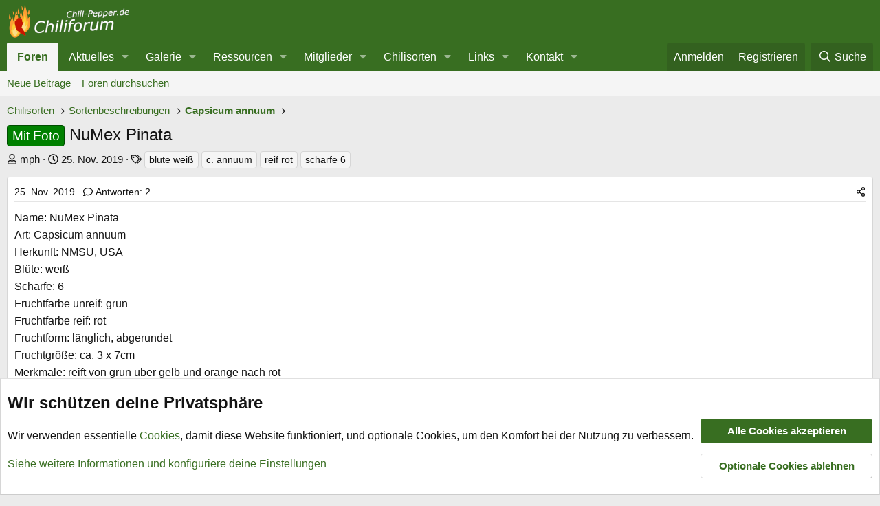

--- FILE ---
content_type: text/html; charset=utf-8
request_url: https://chili-pepper.de/threads/numex-pinata.1366/
body_size: 18315
content:
<!DOCTYPE html>
<html id="XF" lang="de-DE" dir="LTR"
	data-xf="2.3"
	data-app="public"
	
	
	data-template="thread_view_type_article"
	data-container-key="node-39"
	data-content-key="thread-1366"
	data-logged-in="false"
	data-cookie-prefix="xf_"
	data-csrf="1769754473,504d6d4f5ab74253730011566bdf4e9b"
	class="has-no-js template-thread_view_type_article"
	>
<head>
	
	
	

	<meta charset="utf-8" />
	<title>Mit Foto - NuMex Pinata | Chiliforum - Chili-Pepper.de</title>
	<link rel="manifest" href="/webmanifest.php">

	<meta http-equiv="X-UA-Compatible" content="IE=Edge" />
	<meta name="viewport" content="width=device-width, initial-scale=1, viewport-fit=cover">

	
		<meta name="theme-color" content="#386e21" />
	

	<meta name="apple-mobile-web-app-title" content="Chili-Pepper.de">
	
		<link rel="apple-touch-icon" href="/data/assets/logo/chiliforum2_192x192.png">
		

	
		
		<meta name="description" content="Name: NuMex Pinata
Art: Capsicum annuum
Herkunft: NMSU, USA
Blüte: weiß
Schärfe: 6
Fruchtfarbe unreif: grün
Fruchtfarbe reif: rot
Fruchtform: länglich..." />
		<meta property="og:description" content="Name: NuMex Pinata
Art: Capsicum annuum
Herkunft: NMSU, USA
Blüte: weiß
Schärfe: 6
Fruchtfarbe unreif: grün
Fruchtfarbe reif: rot
Fruchtform: länglich, abgerundet
Fruchtgröße: ca. 3 x 7cm
Merkmale: reift von grün über gelb und orange nach rot
Reifezeit: ca. 2,5 bis 3 Monate
Wuchs: buschig, ca..." />
		<meta property="twitter:description" content="Name: NuMex Pinata
Art: Capsicum annuum
Herkunft: NMSU, USA
Blüte: weiß
Schärfe: 6
Fruchtfarbe unreif: grün
Fruchtfarbe reif: rot
Fruchtform: länglich, abgerundet
Fruchtgröße: ca. 3 x 7cm..." />
	
	
		<meta property="og:url" content="https://chili-pepper.de/threads/numex-pinata.1366/" />
	
		<link rel="canonical" href="https://chili-pepper.de/threads/numex-pinata.1366/" />
	
		
		<meta property="og:image" content="https://chili-pepper.de/attachments/1627504757324-png.31031/" />
		<meta property="twitter:image" content="https://chili-pepper.de/attachments/1627504757324-png.31031/" />
		<meta property="twitter:card" content="summary" />
	
	

	
		
	
	
	<meta property="og:site_name" content="Chiliforum - Chili-Pepper.de" />


	
	
		
	
	
	<meta property="og:type" content="website" />


	
	
		
	
	
	
		<meta property="og:title" content="Mit Foto - NuMex Pinata" />
		<meta property="twitter:title" content="Mit Foto - NuMex Pinata" />
	


	
	
	
	

	
	
	
	

	<link rel="stylesheet" href="/css.php?css=public%3Anormalize.css%2Cpublic%3Afa.css%2Cpublic%3Acore.less%2Cpublic%3Aapp.less&amp;s=3&amp;l=2&amp;d=1769696153&amp;k=3b02ca90fbab139462693998cb6c1b496d2969c3" />

	<link rel="stylesheet" href="/css.php?css=public%3Aembed_resolver.less%2Cpublic%3Alightbox.less%2Cpublic%3Amessage.less%2Cpublic%3Anotices.less%2Cpublic%3Ashare_controls.less%2Cpublic%3Astructured_list.less%2Cpublic%3Axfmg_gallery_bb_code.less%2Cpublic%3Aextra.less&amp;s=3&amp;l=2&amp;d=1769696153&amp;k=dd7d0e0c3cf2cec2f0719370328e77dcc68cad8d" />


	
		<script src="/js/xf/preamble.min.js?_v=d5a16b04"></script>
	

	
	<script src="/js/vendor/vendor-compiled.js?_v=d5a16b04" defer></script>
	<script src="/js/xf/core-compiled.js?_v=d5a16b04" defer></script>

	<script>
		XF.ready(() =>
		{
			XF.extendObject(true, XF.config, {
				// 
				userId: 0,
				enablePush: true,
				pushAppServerKey: 'BE5rvrMgdjoq4A8o29O3sReATAJc1LJ/YHM5PG3QHPGPv8HaE41rTfNZqYyEWT091jTQ85l6DnV0xRrxpTSyHa4=',
				url: {
					fullBase: 'https://chili-pepper.de/',
					basePath: '/',
					css: '/css.php?css=__SENTINEL__&s=3&l=2&d=1769696153',
					js: '/js/__SENTINEL__?_v=d5a16b04',
					icon: '/data/local/icons/__VARIANT__.svg?v=1769696153#__NAME__',
					iconInline: '/styles/fa/__VARIANT__/__NAME__.svg?v=5.15.3',
					keepAlive: '/login/keep-alive'
				},
				cookie: {
					path: '/',
					domain: '',
					prefix: 'xf_',
					secure: true,
					consentMode: 'advanced',
					consented: []
				},
				cacheKey: 'f3ed7234243583f554e27d349fe769c5',
				csrf: '1769754473,504d6d4f5ab74253730011566bdf4e9b',
				js: {"\/js\/xf\/lightbox-compiled.js?_v=d5a16b04":true},
				fullJs: false,
				css: {"public:embed_resolver.less":true,"public:lightbox.less":true,"public:message.less":true,"public:notices.less":true,"public:share_controls.less":true,"public:structured_list.less":true,"public:xfmg_gallery_bb_code.less":true,"public:extra.less":true},
				time: {
					now: 1769754473,
					today: 1769727600,
					todayDow: 5,
					tomorrow: 1769814000,
					yesterday: 1769641200,
					week: 1769209200,
					month: 1767222000,
					year: 1767222000
				},
				style: {
					light: '',
					dark: '',
					defaultColorScheme: 'light'
				},
				borderSizeFeature: '3px',
				fontAwesomeWeight: 'r',
				enableRtnProtect: true,
				
				enableFormSubmitSticky: true,
				imageOptimization: '0',
				imageOptimizationQuality: 0.85,
				uploadMaxFilesize: 67108864,
				uploadMaxWidth: 1000,
				uploadMaxHeight: 1000,
				allowedVideoExtensions: ["m4v","mov","mp4","mp4v","mpeg","mpg","ogv","webm"],
				allowedAudioExtensions: ["mp3","opus","ogg","wav"],
				shortcodeToEmoji: true,
				visitorCounts: {
					conversations_unread: '0',
					alerts_unviewed: '0',
					total_unread: '0',
					title_count: true,
					icon_indicator: true
				},
				jsMt: {"xf\/action.js":"ccc8a165","xf\/embed.js":"f6dd7014","xf\/form.js":"f6dd7014","xf\/structure.js":"c2a998e5","xf\/tooltip.js":"f6dd7014"},
				jsState: {},
				publicMetadataLogoUrl: 'https://chili-pepper.de/styles/default/xenforo/chili-pepper.png',
				publicPushBadgeUrl: 'https://chili-pepper.de/styles/default/xenforo/bell.png'
			})

			XF.extendObject(XF.phrases, {
				// 
				date_x_at_time_y:     "{date} um {time}",
				day_x_at_time_y:      "{day} um {time}",
				yesterday_at_x:       "Gestern um {time}",
				x_minutes_ago:        "Vor {minutes} Minuten",
				one_minute_ago:       "vor 1 Minute",
				a_moment_ago:         "Gerade eben",
				today_at_x:           "Heute um {time}",
				in_a_moment:          "In einem Moment",
				in_a_minute:          "In einer Minute",
				in_x_minutes:         "In {minutes} Minute(n)",
				later_today_at_x:     "heute um {time}",
				tomorrow_at_x:        "Morgen um {time}",
				short_date_x_minutes: "{minutes}m",
				short_date_x_hours:   "{hours}h",
				short_date_x_days:    "{days}d",

				day0: "Sonntag",
				day1: "Montag",
				day2: "Dienstag",
				day3: "Mittwoch",
				day4: "Donnerstag",
				day5: "Freitag",
				day6: "Samstag",

				dayShort0: "So",
				dayShort1: "Mo",
				dayShort2: "Di",
				dayShort3: "Mi",
				dayShort4: "Do",
				dayShort5: "Fr",
				dayShort6: "Sa",

				month0: "Januar",
				month1: "Februar",
				month2: "März",
				month3: "April",
				month4: "Mai",
				month5: "Juni",
				month6: "Juli",
				month7: "August",
				month8: "September",
				month9: "Oktober",
				month10: "November",
				month11: "Dezember",

				active_user_changed_reload_page: "Der aktive Benutzer hat sich geändert. Lade die Seite für die neueste Version neu.",
				server_did_not_respond_in_time_try_again: "Der Server hat nicht rechtzeitig geantwortet. Bitte versuche es erneut.",
				oops_we_ran_into_some_problems: "Oops! Wir sind auf ein Problem gestoßen.",
				oops_we_ran_into_some_problems_more_details_console: "Oops! Wir sind auf ein Problem gestoßen. Bitte versuche es später noch einmal. Weitere Fehlerdetails findest du in der Browserkonsole.",
				file_too_large_to_upload: "Die Datei ist zu groß, um hochgeladen zu werden.",
				uploaded_file_is_too_large_for_server_to_process: "Die hochgeladene Datei ist zu groß, als dass der Server sie verarbeiten könnte.",
				files_being_uploaded_are_you_sure: "Die Dateien werden noch immer hochgeladen. Bist du sicher, dass du dieses Formular abschicken möchtest?",
				attach: "Dateien anhängen",
				rich_text_box: "Rich-Text-Feld",
				close: "Schließen",
				link_copied_to_clipboard: "Link in die Zwischenablage kopiert.",
				text_copied_to_clipboard: "Text wurde in die Zwischenablage kopiert.",
				loading: "Laden…",
				you_have_exceeded_maximum_number_of_selectable_items: "Du hast die maximale Anzahl der auswählbaren Elemente überschritten.",

				processing: "Verarbeitung",
				'processing...': "Verarbeitung…",

				showing_x_of_y_items: "Anzeige von {count} von {total} Element(en)",
				showing_all_items: "Anzeige aller Elemente",
				no_items_to_display: "Keine anzuzeigenden Einträge",

				number_button_up: "Erhöhen",
				number_button_down: "Verringern",

				push_enable_notification_title: "Push-Benachrichtigungen erfolgreich für Chiliforum - Chili-Pepper.de aktiviert",
				push_enable_notification_body: "Danke für das Einschalten der Push-Benachrichtigungen!",

				pull_down_to_refresh: "Nach unten ziehen zum Aktualisieren",
				release_to_refresh: "Loslassen zum Aktualisieren",
				refreshing: "Aktualisieren…"
			})
		})
	</script>

	<script src="/js/xf/lightbox-compiled.js?_v=d5a16b04" defer></script>



	
		<link rel="icon" type="image/png" href="https://chili-pepper.de/favicon.png" sizes="32x32" />
	

	
</head>
<body data-template="thread_view_type_article">

<div class="p-pageWrapper" id="top">

	

	<header class="p-header" id="header">
		<div class="p-header-inner">
			<div class="p-header-content">
				<div class="p-header-logo p-header-logo--image">
					<a href="/">
						

	

	
		
		

		
	

	

	<picture data-variations="{&quot;default&quot;:{&quot;1&quot;:&quot;\/styles\/default\/xenforo\/chiliforum4_360x100.png&quot;,&quot;2&quot;:&quot;\/styles\/default\/xenforo\/chiliforum4_720x200.png&quot;}}">
		
		
		

		

		<img src="/styles/default/xenforo/chiliforum4_360x100.png" srcset="/styles/default/xenforo/chiliforum4_720x200.png 2x" width="180" height="50" alt="Chiliforum - Chili-Pepper.de"  />
	</picture>


					</a>
				</div>

				
			</div>
		</div>
	</header>

	
	

	
		<div class="p-navSticky p-navSticky--primary" data-xf-init="sticky-header">
			
		<nav class="p-nav">
			<div class="p-nav-inner">
				<button type="button" class="button button--plain p-nav-menuTrigger" data-xf-click="off-canvas" data-menu=".js-headerOffCanvasMenu" tabindex="0" aria-label="Menü"><span class="button-text">
					<i aria-hidden="true"></i>
				</span></button>

				<div class="p-nav-smallLogo">
					<a href="/">
						

	

	
		
		

		
	

	

	<picture data-variations="{&quot;default&quot;:{&quot;1&quot;:&quot;\/styles\/default\/xenforo\/chiliforum4_360x100.png&quot;,&quot;2&quot;:null}}">
		
		
		

		

		<img src="/styles/default/xenforo/chiliforum4_360x100.png"  width="180" height="50" alt="Chiliforum - Chili-Pepper.de"  />
	</picture>


					</a>
				</div>

				<div class="p-nav-scroller hScroller" data-xf-init="h-scroller" data-auto-scroll=".p-navEl.is-selected">
					<div class="hScroller-scroll">
						<ul class="p-nav-list js-offCanvasNavSource">
							
								<li>
									
	<div class="p-navEl is-selected" data-has-children="true">
	

		
	
	<a href="/"
	class="p-navEl-link p-navEl-link--splitMenu "
	
	
	data-nav-id="forums">Foren</a>


		<a data-xf-key="1"
			data-xf-click="menu"
			data-menu-pos-ref="< .p-navEl"
			class="p-navEl-splitTrigger"
			role="button"
			tabindex="0"
			aria-label="Toggle erweitert"
			aria-expanded="false"
			aria-haspopup="true"></a>

		
	
		<div class="menu menu--structural" data-menu="menu" aria-hidden="true">
			<div class="menu-content">
				
					
	
	
	<a href="/whats-new/posts/"
	class="menu-linkRow u-indentDepth0 js-offCanvasCopy "
	
	
	data-nav-id="newPosts">Neue Beiträge</a>

	

				
					
	
	
	<a href="/search/?type=post"
	class="menu-linkRow u-indentDepth0 js-offCanvasCopy "
	
	
	data-nav-id="searchForums">Foren durchsuchen</a>

	

				
			</div>
		</div>
	
	</div>

								</li>
							
								<li>
									
	<div class="p-navEl " data-has-children="true">
	

		
	
	<a href="/whats-new/"
	class="p-navEl-link p-navEl-link--splitMenu "
	
	
	data-nav-id="whatsNew">Aktuelles</a>


		<a data-xf-key="2"
			data-xf-click="menu"
			data-menu-pos-ref="< .p-navEl"
			class="p-navEl-splitTrigger"
			role="button"
			tabindex="0"
			aria-label="Toggle erweitert"
			aria-expanded="false"
			aria-haspopup="true"></a>

		
	
		<div class="menu menu--structural" data-menu="menu" aria-hidden="true">
			<div class="menu-content">
				
					
	
	
	<a href="/featured/"
	class="menu-linkRow u-indentDepth0 js-offCanvasCopy "
	
	
	data-nav-id="featured">Empfohlene Inhalte</a>

	

				
					
	
	
	<a href="/whats-new/posts/"
	class="menu-linkRow u-indentDepth0 js-offCanvasCopy "
	 rel="nofollow"
	
	data-nav-id="whatsNewPosts">Neue Beiträge</a>

	

				
					
	
	
	<a href="/whats-new/media/"
	class="menu-linkRow u-indentDepth0 js-offCanvasCopy "
	 rel="nofollow"
	
	data-nav-id="xfmgWhatsNewNewMedia">Neue Medien</a>

	

				
					
	
	
	<a href="/whats-new/media-comments/"
	class="menu-linkRow u-indentDepth0 js-offCanvasCopy "
	 rel="nofollow"
	
	data-nav-id="xfmgWhatsNewMediaComments">Medienkommentare</a>

	

				
					
	
	
	<a href="/whats-new/resources/"
	class="menu-linkRow u-indentDepth0 js-offCanvasCopy "
	 rel="nofollow"
	
	data-nav-id="xfrmNewResources">Neue Ressourcen</a>

	

				
					
	
	
	<a href="/whats-new/latest-activity"
	class="menu-linkRow u-indentDepth0 js-offCanvasCopy "
	 rel="nofollow"
	
	data-nav-id="latestActivity">Neueste Aktivitäten</a>

	

				
			</div>
		</div>
	
	</div>

								</li>
							
								<li>
									
	<div class="p-navEl " data-has-children="true">
	

		
	
	<a href="/media/"
	class="p-navEl-link p-navEl-link--splitMenu "
	
	
	data-nav-id="xfmg">Galerie</a>


		<a data-xf-key="3"
			data-xf-click="menu"
			data-menu-pos-ref="< .p-navEl"
			class="p-navEl-splitTrigger"
			role="button"
			tabindex="0"
			aria-label="Toggle erweitert"
			aria-expanded="false"
			aria-haspopup="true"></a>

		
	
		<div class="menu menu--structural" data-menu="menu" aria-hidden="true">
			<div class="menu-content">
				
					
	
	
	<a href="/whats-new/media/"
	class="menu-linkRow u-indentDepth0 js-offCanvasCopy "
	 rel="nofollow"
	
	data-nav-id="xfmgNewMedia">Neue Medien</a>

	

				
					
	
	
	<a href="/whats-new/media-comments/"
	class="menu-linkRow u-indentDepth0 js-offCanvasCopy "
	 rel="nofollow"
	
	data-nav-id="xfmgNewComments">Neue Kommentare</a>

	

				
					
	
	
	<a href="/search/?type=xfmg_media"
	class="menu-linkRow u-indentDepth0 js-offCanvasCopy "
	
	
	data-nav-id="xfmgSearchMedia">Medien suchen</a>

	

				
			</div>
		</div>
	
	</div>

								</li>
							
								<li>
									
	<div class="p-navEl " data-has-children="true">
	

		
	
	<a href="/resources/"
	class="p-navEl-link p-navEl-link--splitMenu "
	
	
	data-nav-id="xfrm">Ressourcen</a>


		<a data-xf-key="4"
			data-xf-click="menu"
			data-menu-pos-ref="< .p-navEl"
			class="p-navEl-splitTrigger"
			role="button"
			tabindex="0"
			aria-label="Toggle erweitert"
			aria-expanded="false"
			aria-haspopup="true"></a>

		
	
		<div class="menu menu--structural" data-menu="menu" aria-hidden="true">
			<div class="menu-content">
				
					
	
	
	<a href="/resources/latest-reviews"
	class="menu-linkRow u-indentDepth0 js-offCanvasCopy "
	
	
	data-nav-id="xfrmLatestReviews">Aktuellste Rezensionen</a>

	

				
					
	
	
	<a href="/search/?type=resource"
	class="menu-linkRow u-indentDepth0 js-offCanvasCopy "
	
	
	data-nav-id="xfrmSearchResources">Ressourcen suchen</a>

	

				
			</div>
		</div>
	
	</div>

								</li>
							
								<li>
									
	<div class="p-navEl " data-has-children="true">
	

		
	
	<a href="/members/"
	class="p-navEl-link p-navEl-link--splitMenu "
	
	
	data-nav-id="members">Mitglieder</a>


		<a data-xf-key="5"
			data-xf-click="menu"
			data-menu-pos-ref="< .p-navEl"
			class="p-navEl-splitTrigger"
			role="button"
			tabindex="0"
			aria-label="Toggle erweitert"
			aria-expanded="false"
			aria-haspopup="true"></a>

		
	
		<div class="menu menu--structural" data-menu="menu" aria-hidden="true">
			<div class="menu-content">
				
					
	
	
	<a href="/members/list/"
	class="menu-linkRow u-indentDepth0 js-offCanvasCopy "
	
	
	data-nav-id="registeredMembers">Registrierte Mitglieder</a>

	

				
					
	
	
	<a href="/online/"
	class="menu-linkRow u-indentDepth0 js-offCanvasCopy "
	
	
	data-nav-id="currentVisitors">Zurzeit aktive Besucher</a>

	

				
			</div>
		</div>
	
	</div>

								</li>
							
								<li>
									
	<div class="p-navEl " data-has-children="true">
	

		
	
	<a href="https://chili-pepper.de/forums/sortenbeschreibungen.40/"
	class="p-navEl-link p-navEl-link--splitMenu "
	
	
	data-nav-id="Chilisorten">Chilisorten</a>


		<a data-xf-key="6"
			data-xf-click="menu"
			data-menu-pos-ref="< .p-navEl"
			class="p-navEl-splitTrigger"
			role="button"
			tabindex="0"
			aria-label="Toggle erweitert"
			aria-expanded="false"
			aria-haspopup="true"></a>

		
	
		<div class="menu menu--structural" data-menu="menu" aria-hidden="true">
			<div class="menu-content">
				
					
	
	
	<a href="https://chili-pepper.de/forums/capsicum-annuum.39/"
	class="menu-linkRow u-indentDepth0 js-offCanvasCopy "
	
	
	data-nav-id="Chilisorten_Capsicum_annuum">Chilisorten Capsicum annuum</a>

	

				
					
	
	
	<a href="https://chili-pepper.de/forums/capsicum-chinense.41/"
	class="menu-linkRow u-indentDepth0 js-offCanvasCopy "
	
	
	data-nav-id="Chilisorten_Capsicum_chinense">Chilisorten Capsicum chinense</a>

	

				
					
	
	
	<a href="https://chili-pepper.de/forums/capsicum-pubescens.42/"
	class="menu-linkRow u-indentDepth0 js-offCanvasCopy "
	
	
	data-nav-id="Chilisorten_Capsicum_pubescens">Chilisorten Capsicum pubescens</a>

	

				
					
	
	
	<a href="https://chili-pepper.de/forums/capsicum-baccatum.43/"
	class="menu-linkRow u-indentDepth0 js-offCanvasCopy "
	
	
	data-nav-id="Chilisorten_Capsicum_baccatum">Chilisorten Capsicum baccatum</a>

	

				
					
	
	
	<a href="https://chili-pepper.de/forums/capsicum-frutescens.44/"
	class="menu-linkRow u-indentDepth0 js-offCanvasCopy "
	
	
	data-nav-id="Chilisorten_Capsicum_frutescens">Chilisorten Capsicum frutescens</a>

	

				
					
	
	
	<a href="https://chili-pepper.de/forums/sonstige-arten-wildarten.45/"
	class="menu-linkRow u-indentDepth0 js-offCanvasCopy "
	
	
	data-nav-id="Chilisorten_Wildarten">Chilisorten Wildarten</a>

	

				
					
	
	
	<a href="https://chili-pepper.de/forums/artenkreuzungen-artenhybride.100/"
	class="menu-linkRow u-indentDepth0 js-offCanvasCopy "
	
	
	data-nav-id="Artenkreuzungen_Artenhybride">Artenkreuzungen, Artenhybride</a>

	

				
			</div>
		</div>
	
	</div>

								</li>
							
								<li>
									
	<div class="p-navEl " data-has-children="true">
	

		
	
	<a href="https://chili-pepper.de/threads/links.3098/"
	class="p-navEl-link p-navEl-link--splitMenu "
	
	
	data-nav-id="Links">Links</a>


		<a data-xf-key="7"
			data-xf-click="menu"
			data-menu-pos-ref="< .p-navEl"
			class="p-navEl-splitTrigger"
			role="button"
			tabindex="0"
			aria-label="Toggle erweitert"
			aria-expanded="false"
			aria-haspopup="true"></a>

		
	
		<div class="menu menu--structural" data-menu="menu" aria-hidden="true">
			<div class="menu-content">
				
					
	
	
	<a href="https://chili-pepper.de/threads/links.3098/"
	class="menu-linkRow u-indentDepth0 js-offCanvasCopy "
	
	
	data-nav-id="Links2">Links</a>

	

				
					
	
	
	<a href="https://chili-pepper.de/threads/chili-faq.2944/"
	class="menu-linkRow u-indentDepth0 js-offCanvasCopy "
	
	
	data-nav-id="Chili_FAQ">Chili-FAQ</a>

	

				
					
	
	
	<a href="https://chili-pepper.de/threads/schaerfetabelle.2856/"
	class="menu-linkRow u-indentDepth0 js-offCanvasCopy "
	
	
	data-nav-id="Schaerfetabelle">Schärfetabelle</a>

	

				
					
	
	
	<a href="https://chili-pepper.de/categories/anleitungen.108/"
	class="menu-linkRow u-indentDepth0 js-offCanvasCopy "
	
	
	data-nav-id="Anleitungen">Anleitungen</a>

	

				
					
	
	
	<a href="https://chili-pepper.de/index.php?threads/bezugsquellen.16/"
	class="menu-linkRow u-indentDepth0 js-offCanvasCopy "
	
	
	data-nav-id="Bezugsquellen">Bezugsquellen</a>

	

				
					
	
	
	<a href="https://chili-pepper.de/forums/sortenbeschreibungen.40/"
	class="menu-linkRow u-indentDepth0 js-offCanvasCopy "
	
	
	data-nav-id="Sortenbeschreibungen2">Sortenbeschreibungen</a>

	

				
					
	
	
	<a href="https://chili-pepper.de/threads/abkuerzungen-und-begriffe.2853/"
	class="menu-linkRow u-indentDepth0 js-offCanvasCopy "
	
	
	data-nav-id="Abkuerzungen2">Abürzungen und Begriffe</a>

	

				
					
	
	
	<a href="https://chili-pepper.de/threads/chili-leitfaden.4686/"
	class="menu-linkRow u-indentDepth0 js-offCanvasCopy "
	
	
	data-nav-id="Chili_Leitfaden">Chili-Leitfaden</a>

	

				
					
	
	
	<a href="https://chili-pepper.de/threads/werbepartner.3313/"
	class="menu-linkRow u-indentDepth0 js-offCanvasCopy "
	
	
	data-nav-id="Werbepartner">Werbepartner</a>

	

				
					
	
	
	<a href="https://www.facebook.com/ChiliPepperDE/"
	class="menu-linkRow u-indentDepth0 js-offCanvasCopy "
	 target="_blank"
	
	data-nav-id="Facebook">Facebook</a>

	

				
					
	
	
	<a href="https://chili-pepper.de/index.php?help/"
	class="menu-linkRow u-indentDepth0 js-offCanvasCopy "
	
	
	data-nav-id="Hilfe_Impressum">Hilfe und Impressum</a>

	

				
			</div>
		</div>
	
	</div>

								</li>
							
								<li>
									
	<div class="p-navEl " data-has-children="true">
	

		
	
	<a href="https://chili-pepper.de/help/impressum/"
	class="p-navEl-link p-navEl-link--splitMenu "
	
	
	data-nav-id="Kontakt">Kontakt</a>


		<a data-xf-key="8"
			data-xf-click="menu"
			data-menu-pos-ref="< .p-navEl"
			class="p-navEl-splitTrigger"
			role="button"
			tabindex="0"
			aria-label="Toggle erweitert"
			aria-expanded="false"
			aria-haspopup="true"></a>

		
	
		<div class="menu menu--structural" data-menu="menu" aria-hidden="true">
			<div class="menu-content">
				
					
	
	
	<a href="https://chili-pepper.de/help/impressum/"
	class="menu-linkRow u-indentDepth0 js-offCanvasCopy "
	
	
	data-nav-id="Impressum">Impressum</a>

	

				
					
	
	
	<a href="https://chili-pepper.de/help/ueber_uns/"
	class="menu-linkRow u-indentDepth0 js-offCanvasCopy "
	
	
	data-nav-id="Ueber_uns">Über uns</a>

	

				
			</div>
		</div>
	
	</div>

								</li>
							
						</ul>
					</div>
				</div>

				<div class="p-nav-opposite">
					<div class="p-navgroup p-account p-navgroup--guest">
						
							<a href="/login/" class="p-navgroup-link p-navgroup-link--textual p-navgroup-link--logIn"
								data-xf-click="overlay" data-follow-redirects="on">
								<span class="p-navgroup-linkText">Anmelden</span>
							</a>
							
								<a href="/register/" class="p-navgroup-link p-navgroup-link--textual p-navgroup-link--register"
									data-xf-click="overlay" data-follow-redirects="on">
									<span class="p-navgroup-linkText">Registrieren</span>
								</a>
							
						
					</div>

					<div class="p-navgroup p-discovery">
						<a href="/whats-new/"
							class="p-navgroup-link p-navgroup-link--iconic p-navgroup-link--whatsnew"
							aria-label="Aktuelles"
							title="Aktuelles">
							<i aria-hidden="true"></i>
							<span class="p-navgroup-linkText">Aktuelles</span>
						</a>

						
							<a href="/search/"
								class="p-navgroup-link p-navgroup-link--iconic p-navgroup-link--search"
								data-xf-click="menu"
								data-xf-key="/"
								aria-label="Suche"
								aria-expanded="false"
								aria-haspopup="true"
								title="Suche">
								<i aria-hidden="true"></i>
								<span class="p-navgroup-linkText">Suche</span>
							</a>
							<div class="menu menu--structural menu--wide" data-menu="menu" aria-hidden="true">
								<form action="/search/search" method="post"
									class="menu-content"
									data-xf-init="quick-search">

									<h3 class="menu-header">Suche</h3>
									
									<div class="menu-row">
										
											<div class="inputGroup inputGroup--joined">
												<input type="text" class="input" name="keywords" data-acurl="/search/auto-complete" placeholder="Suche…" aria-label="Suche" data-menu-autofocus="true" />
												
			<select name="constraints" class="js-quickSearch-constraint input" aria-label="Suchen in">
				<option value="">Überall</option>
<option value="{&quot;search_type&quot;:&quot;post&quot;}">Themen</option>
<option value="{&quot;search_type&quot;:&quot;post&quot;,&quot;c&quot;:{&quot;nodes&quot;:[39],&quot;child_nodes&quot;:1}}">Dieses Forum</option>
<option value="{&quot;search_type&quot;:&quot;post&quot;,&quot;c&quot;:{&quot;thread&quot;:1366}}">Dieses Thema</option>

			</select>
		
											</div>
										
									</div>

									
									<div class="menu-row">
										<label class="iconic"><input type="checkbox"  name="c[title_only]" value="1" /><i aria-hidden="true"></i><span class="iconic-label">Nur Titel durchsuchen

													
													<span tabindex="0" role="button"
														data-xf-init="tooltip" data-trigger="hover focus click" title="Schlagworte werden auch in Inhalten gesucht, in denen sie unterstützt werden">

														<i class="fa--xf far fa-question-circle  u-muted u-smaller"><svg xmlns="http://www.w3.org/2000/svg" role="img" ><title>Anmerkung</title><use href="/data/local/icons/regular.svg?v=1769696153#question-circle"></use></svg></i>
													</span></span></label>

									</div>
									
									<div class="menu-row">
										<div class="inputGroup">
											<span class="inputGroup-text" id="ctrl_search_menu_by_member">Von:</span>
											<input type="text" class="input" name="c[users]" data-xf-init="auto-complete" placeholder="Mitglied" aria-labelledby="ctrl_search_menu_by_member" />
										</div>
									</div>
									<div class="menu-footer">
									<span class="menu-footer-controls">
										<button type="submit" class="button button--icon button--icon--search button--primary"><i class="fa--xf far fa-search "><svg xmlns="http://www.w3.org/2000/svg" role="img" aria-hidden="true" ><use href="/data/local/icons/regular.svg?v=1769696153#search"></use></svg></i><span class="button-text">Suche</span></button>
										<button type="submit" class="button " name="from_search_menu"><span class="button-text">Erweiterte Suche…</span></button>
									</span>
									</div>

									<input type="hidden" name="_xfToken" value="1769754473,504d6d4f5ab74253730011566bdf4e9b" />
								</form>
							</div>
						
					</div>
				</div>
			</div>
		</nav>
	
		</div>
		
		
			<div class="p-sectionLinks">
				<div class="p-sectionLinks-inner hScroller" data-xf-init="h-scroller">
					<div class="hScroller-scroll">
						<ul class="p-sectionLinks-list">
							
								<li>
									
	<div class="p-navEl " >
	

		
	
	<a href="/whats-new/posts/"
	class="p-navEl-link "
	
	data-xf-key="alt+1"
	data-nav-id="newPosts">Neue Beiträge</a>


		

		
	
	</div>

								</li>
							
								<li>
									
	<div class="p-navEl " >
	

		
	
	<a href="/search/?type=post"
	class="p-navEl-link "
	
	data-xf-key="alt+2"
	data-nav-id="searchForums">Foren durchsuchen</a>


		

		
	
	</div>

								</li>
							
						</ul>
					</div>
				</div>
			</div>
			
	
		

	<div class="offCanvasMenu offCanvasMenu--nav js-headerOffCanvasMenu" data-menu="menu" aria-hidden="true" data-ocm-builder="navigation">
		<div class="offCanvasMenu-backdrop" data-menu-close="true"></div>
		<div class="offCanvasMenu-content">
			<div class="offCanvasMenu-header">
				Menü
				<a class="offCanvasMenu-closer" data-menu-close="true" role="button" tabindex="0" aria-label="Schließen"></a>
			</div>
			
				<div class="p-offCanvasRegisterLink">
					<div class="offCanvasMenu-linkHolder">
						<a href="/login/" class="offCanvasMenu-link" data-xf-click="overlay" data-menu-close="true">
							Anmelden
						</a>
					</div>
					<hr class="offCanvasMenu-separator" />
					
						<div class="offCanvasMenu-linkHolder">
							<a href="/register/" class="offCanvasMenu-link" data-xf-click="overlay" data-menu-close="true">
								Registrieren
							</a>
						</div>
						<hr class="offCanvasMenu-separator" />
					
				</div>
			
			<div class="js-offCanvasNavTarget"></div>
			<div class="offCanvasMenu-installBanner js-installPromptContainer" style="display: none;" data-xf-init="install-prompt">
				<div class="offCanvasMenu-installBanner-header">App installieren</div>
				<button type="button" class="button js-installPromptButton"><span class="button-text">Installieren</span></button>
				<template class="js-installTemplateIOS">
					<div class="js-installTemplateContent">
						<div class="overlay-title">So wird die App in iOS installiert</div>
						<div class="block-body">
							<div class="block-row">
								<p>
									Folge dem Video um zu sehen, wie unsere Website als Web-App auf dem Startbildschirm installiert werden kann.
								</p>
								<p style="text-align: center">
									<video src="/styles/default/xenforo/add_to_home.mp4"
										width="280" height="480" autoplay loop muted playsinline></video>
								</p>
								<p>
									<small><strong>Anmerkung:</strong> Diese Funktion ist in einigen Browsern möglicherweise nicht verfügbar.</small>
								</p>
							</div>
						</div>
					</div>
				</template>
			</div>
		</div>
	</div>

	<div class="p-body">
		<div class="p-body-inner">
			<!--XF:EXTRA_OUTPUT-->

			

			

			
			
	
		<ul class="p-breadcrumbs "
			itemscope itemtype="https://schema.org/BreadcrumbList">
			
				

				
				

				

				
				
					
					
	<li itemprop="itemListElement" itemscope itemtype="https://schema.org/ListItem">
		<a href="/#chilisorten.32" itemprop="item">
			<span itemprop="name">Chilisorten</span>
		</a>
		<meta itemprop="position" content="1" />
	</li>

				
					
					
	<li itemprop="itemListElement" itemscope itemtype="https://schema.org/ListItem">
		<a href="/forums/sortenbeschreibungen.40/" itemprop="item">
			<span itemprop="name">Sortenbeschreibungen</span>
		</a>
		<meta itemprop="position" content="2" />
	</li>

				
					
					
	<li itemprop="itemListElement" itemscope itemtype="https://schema.org/ListItem">
		<a href="/forums/capsicum-annuum.39/" itemprop="item">
			<span itemprop="name">Capsicum annuum</span>
		</a>
		<meta itemprop="position" content="3" />
	</li>

				
			
		</ul>
	

			

			
	<noscript class="js-jsWarning"><div class="blockMessage blockMessage--important blockMessage--iconic u-noJsOnly">JavaScript ist deaktiviert. Für eine bessere Darstellung aktiviere bitte JavaScript in deinem Browser, bevor du fortfährst.</div></noscript>

			
	<div class="blockMessage blockMessage--important blockMessage--iconic js-browserWarning" style="display: none">Du verwendest einen veralteten Browser. Es ist möglich, dass diese oder andere Websites nicht korrekt angezeigt werden.<br />Du solltest ein Upgrade durchführen oder einen <a href="https://www.google.com/chrome/browser/" target="_blank">alternativen Browser</a> verwenden.</div>


			
				<div class="p-body-header">
					
						
							<div class="p-title ">
								
									
										<h1 class="p-title-value"><span class="label label--green" dir="auto">Mit Foto</span><span class="label-append">&nbsp;</span>NuMex Pinata</h1>
									
									
								
							</div>
						

						
							<div class="p-description">
	<ul class="listInline listInline--bullet">
		<li>
			<i class="fa--xf far fa-user "><svg xmlns="http://www.w3.org/2000/svg" role="img" ><title>Ersteller</title><use href="/data/local/icons/regular.svg?v=1769696153#user"></use></svg></i>
			<span class="u-srOnly">Ersteller</span>

			<a href="/members/mph.1/" class="username  u-concealed" dir="auto" data-user-id="1" data-xf-init="member-tooltip"><span class="username--staff username--moderator username--admin">mph</span></a>
		</li>
		<li>
			<i class="fa--xf far fa-clock "><svg xmlns="http://www.w3.org/2000/svg" role="img" ><title>Erstellt am</title><use href="/data/local/icons/regular.svg?v=1769696153#clock"></use></svg></i>
			<span class="u-srOnly">Erstellt am</span>

			<a href="/threads/numex-pinata.1366/" class="u-concealed"><time  class="u-dt" dir="auto" datetime="2019-11-25T01:55:06+0100" data-timestamp="1574643306" data-date="25. Nov. 2019" data-time="01:55" data-short="Nov. &#039;19" title="25. Nov. 2019 um 01:55">25. Nov. 2019</time></a>
		</li>
		
		
			<li>
				

	

	<dl class="tagList tagList--thread-1366 ">
		<dt>
			
				
		<i class="fa--xf far fa-tags "><svg xmlns="http://www.w3.org/2000/svg" role="img" ><title>Schlagworte</title><use href="/data/local/icons/regular.svg?v=1769696153#tags"></use></svg></i>
		<span class="u-srOnly">Schlagworte</span>
	
			
		</dt>
		<dd>
			<span class="js-tagList">
				
					
						<a href="/tags/bluete-weiss/" class="tagItem tagItem--tag_bluete-weiss" dir="auto">
							blüte weiß
						</a>
					
						<a href="/tags/c-annuum/" class="tagItem tagItem--tag_c-annuum" dir="auto">
							c. annuum
						</a>
					
						<a href="/tags/reif-rot/" class="tagItem tagItem--tag_reif-rot" dir="auto">
							reif rot
						</a>
					
						<a href="/tags/schaerfe-6/" class="tagItem tagItem--tag_schaerfe-6" dir="auto">
							schärfe 6
						</a>
					
				
			</span>
		</dd>
	</dl>


			</li>
		
	</ul>
</div>
						
					
				</div>
			

			<div class="p-body-main  ">
				
				<div class="p-body-contentCol"></div>
				

				

				<div class="p-body-content">
					
					<div class="p-body-pageContent">














	
	
	
		
	
	
	


	
	
	
		
	
	
	


	
	
		
	
	
	


	
	
		
	
	
	


	




	










	



	

	
		
	

















	

	
	<div class="block block--messages "
		data-xf-init="lightbox select-to-quote"
		data-message-selector=".js-post"
		data-lb-id="thread-1366">
		
			
	


			<div class="block-outer"></div>

			
	<div class="block-outer js-threadStatusField"></div>

		

		<div class="block-container">
			<div class="block-body">
				
					


	
	<article class="message message--article js-post js-inlineModContainer
		
		"
		data-author="mph"
		data-content="post-23245"
		id="js-post-23245">

		<span class="u-anchorTarget" id="post-23245"></span>
		<div class="message-inner">
			<div class="message-cell message-cell--main">
				<div class="message-expandWrapper js-expandWatch is-expanded">
					<div class="message-expandContent js-expandContent">
						<div class="message-main js-quickEditTarget">

							

							

	

	<header class="message-attribution message-attribution--split">
		<ul class="message-attribution-main listInline listInline--bullet">
			
			
			<li class="u-concealed">
				<a href="/threads/numex-pinata.1366/post-23245" rel="nofollow" >
					<time  class="u-dt" dir="auto" datetime="2019-11-25T01:55:06+0100" data-timestamp="1574643306" data-date="25. Nov. 2019" data-time="01:55" data-short="Nov. &#039;19" title="25. Nov. 2019 um 01:55">25. Nov. 2019</time>
				</a>
			</li>
			
				<li class="u-concealed">
					<a href="/threads/numex-pinata.1366/#posts">
						<i class="fa--xf far fa-comment  u-spaceAfter"><svg xmlns="http://www.w3.org/2000/svg" role="img" aria-hidden="true" ><use href="/data/local/icons/regular.svg?v=1769696153#comment"></use></svg></i>Antworten: 2
					</a>
				</li>
			
		</ul>

		<ul class="message-attribution-opposite message-attribution-opposite--list ">

			
			<li>
				<a href="/threads/numex-pinata.1366/post-23245"
					class="message-attribution-gadget"
					data-xf-init="share-tooltip"
					data-href="/posts/23245/share"
					aria-label="Teilen"
					rel="nofollow">
					<i class="fa--xf far fa-share-alt "><svg xmlns="http://www.w3.org/2000/svg" role="img" aria-hidden="true" ><use href="/data/local/icons/regular.svg?v=1769696153#share-alt"></use></svg></i>
				</a>
			</li>
			
				<li class="u-hidden js-embedCopy">
					
	<a href="javascript:"
		data-xf-init="copy-to-clipboard"
		data-copy-text="&lt;div class=&quot;js-xf-embed&quot; data-url=&quot;https://chili-pepper.de&quot; data-content=&quot;post-23245&quot;&gt;&lt;/div&gt;&lt;script defer src=&quot;https://chili-pepper.de/js/xf/external_embed.js?_v=d5a16b04&quot;&gt;&lt;/script&gt;"
		data-success="Einbettungscode HTML in die Zwischenablage kopiert."
		class="">
		<i class="fa--xf far fa-code "><svg xmlns="http://www.w3.org/2000/svg" role="img" aria-hidden="true" ><use href="/data/local/icons/regular.svg?v=1769696153#code"></use></svg></i>
	</a>

				</li>
			
			
			
		</ul>
	</header>


							
	
	
	


							<div class="message-content js-messageContent">
								
	

	<div class="message-userContent lbContainer js-lbContainer "
		data-lb-id="post-23245"
		data-lb-caption-desc="mph &middot; 25. Nov. 2019 um 01:55">

		
			

	
		
	

		

		<article class="message-body js-selectToQuote">
			
				
			

			<div >
				
					<div class="bbWrapper">Name: NuMex Pinata<br />
Art: Capsicum annuum<br />
Herkunft: NMSU, USA<br />
Blüte: weiß<br />
Schärfe: 6<br />
Fruchtfarbe unreif: grün<br />
Fruchtfarbe reif: rot<br />
Fruchtform: länglich, abgerundet<br />
Fruchtgröße: ca. 3 x 7cm<br />
Merkmale: reift von grün über gelb und orange nach rot<br />
Reifezeit: ca. 2,5 bis 3 Monate<br />
Wuchs: buschig, ca. 75cm Höhe<br />
Empfehlung Topfgröße: ab 10 Liter<br />
<br />
<script class="js-extraPhrases" type="application/json">
			{
				"lightbox_close": "Schließen",
				"lightbox_next": "Nächste",
				"lightbox_previous": "Vorherige",
				"lightbox_error": "Der angeforderte Inhalt kann nicht geladen werden. Bitte versuche es später noch einmal.",
				"lightbox_start_slideshow": "Slideshow starten",
				"lightbox_stop_slideshow": "Slideshow stoppen",
				"lightbox_full_screen": "Vollbild",
				"lightbox_thumbnails": "Vorschaubilder",
				"lightbox_download": "Download",
				"lightbox_share": "Teilen",
				"lightbox_zoom": "Vergrößern",
				"lightbox_new_window": "Neues Fenster",
				"lightbox_toggle_sidebar": "Seitenleiste umschalten"
			}
			</script>
		
		
	


	<div class="bbImageWrapper  js-lbImage" title="1627504757324.png"
		data-src="https://chili-pepper.de/attachments/1627504757324-png.31031/" data-lb-sidebar-href="" data-lb-caption-extra-html="" data-single-image="1">
		<img src="https://chili-pepper.de/attachments/1627504757324-png.31031/"
			data-url=""
			class="bbImage"
			data-zoom-target="1"
			style=""
			alt="1627504757324.png"
			title="1627504757324.png"
			width="750" height="1000" loading="lazy" />
	</div><br />
<br />
<div class="bbImageWrapper  js-lbImage" title="1627504767885.png"
		data-src="https://chili-pepper.de/attachments/1627504767885-png.31032/" data-lb-sidebar-href="" data-lb-caption-extra-html="" data-single-image="1">
		<img src="https://chili-pepper.de/attachments/1627504767885-png.31032/"
			data-url=""
			class="bbImage"
			data-zoom-target="1"
			style=""
			alt="1627504767885.png"
			title="1627504767885.png"
			width="750" height="1000" loading="lazy" />
	</div><br />
<br />
<div class="bbImageWrapper  js-lbImage" title="1627504777477.png"
		data-src="https://chili-pepper.de/attachments/1627504777477-png.31033/" data-lb-sidebar-href="" data-lb-caption-extra-html="" data-single-image="1">
		<img src="https://chili-pepper.de/attachments/1627504777477-png.31033/"
			data-url=""
			class="bbImage"
			data-zoom-target="1"
			style=""
			alt="1627504777477.png"
			title="1627504777477.png"
			width="750" height="1000" loading="lazy" />
	</div><br />
<br />
<a href="https://chili-pepper.de/threads/desliebenjs-2020er-saison-jalape%C3%B1o-tasting.1309/page-11#post-37464" class="link link--internal">Verkostungsbericht</a></div>
				
			</div>

			<div class="js-selectToQuoteEnd">&nbsp;</div>
			
				
			
		</article>

		
			

	
		
	

		

		
			
	

		
	</div>


								
	

	
		<div class="message-lastEdit">
			
				Zuletzt bearbeitet: <time  class="u-dt" dir="auto" datetime="2020-07-26T20:35:14+0200" data-timestamp="1595788514" data-date="26. Juli 2020" data-time="20:35" data-short="Juli &#039;20" title="26. Juli 2020 um 20:35">26. Juli 2020</time>
			
		</div>
	

							</div>

							
								
	

	<footer class="message-footer">
		

		

		<div class="reactionsBar js-reactionsList is-active">
			
	
	
		<ul class="reactionSummary">
		
			<li><span class="reaction reaction--small reaction--1" data-reaction-id="1"><i aria-hidden="true"></i><img src="https://cdn.jsdelivr.net/joypixels/assets/8.0/png/unicode/64/1f44d.png" loading="lazy" width="64" height="64" class="reaction-image reaction-image--emoji js-reaction" alt="Gefällt mir" title="Gefällt mir" /></span></li>
		
		</ul>
	


<span class="u-srOnly">Reaktionen:</span>
<a class="reactionsBar-link" href="/posts/23245/reactions" data-xf-click="overlay" data-cache="false" rel="nofollow"><bdi>Atze</bdi> und <bdi>DerLiebeJ</bdi></a>
		</div>

		<div class="js-historyTarget message-historyTarget toggleTarget" data-href="trigger-href"></div>
	</footer>

							

						</div>
					</div>
					<div class="message-expandLink js-expandLink"><a role="button" tabindex="0">Zum Vergrößern anklicken....</a></div>
				</div>
			</div>
		</div>

		
			<aside class="message-articleUserInfo">
				<div class="message-cell">
					
	<div class="contentRow">
		<div class="contentRow-figure">
			<a href="/members/mph.1/" class="avatar avatar--m" data-user-id="1" data-xf-init="member-tooltip">
			<img src="/data/avatars/m/0/1.jpg?1539025098" srcset="/data/avatars/l/0/1.jpg?1539025098 2x" alt="mph" class="avatar-u1-m" width="96" height="96" loading="lazy" /> 
		</a>
		</div>
		<div class="contentRow-main">

			<div class="message-articleUserFirstLine">
				<div class="message-articleWrittenBy u-srOnly">Geschrieben von</div>
				<h3 class="message-articleUserName">
					<a href="/members/mph.1/" class="username " dir="auto" data-user-id="1" data-xf-init="member-tooltip"><span class="username--staff username--moderator username--admin">mph</span></a>
				</h3>

				
					<div class="message-articleUserBlurb">
						
							<div class="" dir="auto" ><span class="userTitle" dir="auto">Chili-Pepper.de</span> <span role="presentation" aria-hidden="true">&middot;</span> 52 <span role="presentation" aria-hidden="true">&middot;</span> Aus <a href="/misc/location-info?location=Kerben" class="u-concealed" target="_blank" rel="nofollow noreferrer">Kerben</a></div>
						
					</div>
				
			</div>

			
				<div class="message-articleUserAbout">
					
						
							<div class="bbWrapper">Am liebsten mag ich Chilis der Arten Capsicum chinense und Capsicum pubescens. Langjährige Erfahrung in den Bereichen Pflanzenbeleuchtung, Chilianbau im Gewächshaus, Anbau in AutoPots sowie im ganzjährigen Indoor-Anbau von Chilis.</div>
						
					
				</div>
			

			
				<div class="message-articleUserBanners">
					<em class="userBanner userBanner userBanner--red"><span class="userBanner-before"></span><strong>Chilihead</strong><span class="userBanner-after"></span></em>
<em class="userBanner userBanner userBanner--silver"><span class="userBanner-before"></span><strong>Administrator</strong><span class="userBanner-after"></span></em>
				</div>
			

			<div class="message-articleUserStats">
				<ul class="listInline listInline--bullet">
					
					<li><dl class="pairs pairs--inline">
						<dt>Beiträge</dt>
						<dd>15.864</dd>
					</dl></li>
					
					<li><dl class="pairs pairs--inline">
						<dt>Reaktionspunkte</dt>
						<dd>25.001</dd>
					</dl></li>
					
					
					
						<li><dl class="pairs pairs--inline">
							<dt>Punkte</dt>
							<dd>168</dd>
						</dl></li>
					
					
				</ul>
			</div>
		</div>
	</div>

				</div>
			</aside>
		

	</article>

	
		
	

				
			</div>
		</div>

		
	</div>





<div class="block block--messages" data-xf-init="" data-type="post" data-href="/inline-mod/" data-search-target="*">

	<span class="u-anchorTarget" id="posts"></span>

	

	<div class="block-outer"></div>

	

	

	<div class="block-container lbContainer"
		data-xf-init="lightbox select-to-quote"
		data-message-selector=".js-post"
		data-lb-id="thread-1366"
		data-lb-universal="">

		<div class="block-body js-replyNewMessageContainer">
			
				

					

					
						

	
	

	

	
	<article class="message message--post js-post js-inlineModContainer  "
		data-author="mph"
		data-content="post-35615"
		id="js-post-35615"
		itemscope itemtype="https://schema.org/Comment" itemid="https://chili-pepper.de/posts/35615/">

		
			<meta itemprop="parentItem" itemscope itemid="https://chili-pepper.de/threads/numex-pinata.1366/" />
			<meta itemprop="name" content="Beitrag #2" />
		

		<span class="u-anchorTarget" id="post-35615"></span>

		
			<div class="message-inner">
				
					<div class="message-cell message-cell--user">
						

	<section class="message-user"
		itemprop="author"
		itemscope itemtype="https://schema.org/Person"
		itemid="https://chili-pepper.de/members/mph.1/">

		
			<meta itemprop="url" content="https://chili-pepper.de/members/mph.1/" />
		

		<div class="message-avatar ">
			<div class="message-avatar-wrapper">
				<a href="/members/mph.1/" class="avatar avatar--m" data-user-id="1" data-xf-init="member-tooltip">
			<img src="/data/avatars/m/0/1.jpg?1539025098" srcset="/data/avatars/l/0/1.jpg?1539025098 2x" alt="mph" class="avatar-u1-m" width="96" height="96" loading="lazy" itemprop="image" /> 
		</a>
				
			</div>
		</div>
		<div class="message-userDetails">
			<h4 class="message-name"><a href="/members/mph.1/" class="username " dir="auto" data-user-id="1" data-xf-init="member-tooltip"><span class="username--staff username--moderator username--admin" itemprop="name">mph</span></a></h4>
			<h5 class="userTitle message-userTitle" dir="auto" itemprop="jobTitle">Chili-Pepper.de</h5>
			<div class="userBanner userBanner userBanner--red message-userBanner" itemprop="jobTitle"><span class="userBanner-before"></span><strong>Chilihead</strong><span class="userBanner-after"></span></div>
<div class="userBanner userBanner userBanner--silver message-userBanner" itemprop="jobTitle"><span class="userBanner-before"></span><strong>Administrator</strong><span class="userBanner-after"></span></div>
		</div>
		
			
			
				<div class="message-userExtras">
				
					
					
						<dl class="pairs pairs--justified">
							<dt>Beiträge</dt>
							<dd>15.864</dd>
						</dl>
					
					
					
					
					
					
					
					
				
				</div>
			
		
		<span class="message-userArrow"></span>
	</section>

					</div>
				

				
					<div class="message-cell message-cell--main">
					
						<div class="message-main js-quickEditTarget">

							
								

	

	<header class="message-attribution message-attribution--split">
		<ul class="message-attribution-main listInline ">
			
			
			<li class="u-concealed">
				<a href="/threads/numex-pinata.1366/post-35615" rel="nofollow" itemprop="url">
					<time  class="u-dt" dir="auto" datetime="2020-07-26T20:34:35+0200" data-timestamp="1595788475" data-date="26. Juli 2020" data-time="20:34" data-short="Juli &#039;20" title="26. Juli 2020 um 20:34" itemprop="datePublished">26. Juli 2020</time>
				</a>
			</li>
			
		</ul>

		<ul class="message-attribution-opposite message-attribution-opposite--list ">

			
			<li>
				<a href="/threads/numex-pinata.1366/post-35615"
					class="message-attribution-gadget"
					data-xf-init="share-tooltip"
					data-href="/posts/35615/share"
					aria-label="Teilen"
					rel="nofollow">
					<i class="fa--xf far fa-share-alt "><svg xmlns="http://www.w3.org/2000/svg" role="img" aria-hidden="true" ><use href="/data/local/icons/regular.svg?v=1769696153#share-alt"></use></svg></i>
				</a>
			</li>
			
				<li class="u-hidden js-embedCopy">
					
	<a href="javascript:"
		data-xf-init="copy-to-clipboard"
		data-copy-text="&lt;div class=&quot;js-xf-embed&quot; data-url=&quot;https://chili-pepper.de&quot; data-content=&quot;post-35615&quot;&gt;&lt;/div&gt;&lt;script defer src=&quot;https://chili-pepper.de/js/xf/external_embed.js?_v=d5a16b04&quot;&gt;&lt;/script&gt;"
		data-success="Einbettungscode HTML in die Zwischenablage kopiert."
		class="">
		<i class="fa--xf far fa-code "><svg xmlns="http://www.w3.org/2000/svg" role="img" aria-hidden="true" ><use href="/data/local/icons/regular.svg?v=1769696153#code"></use></svg></i>
	</a>

				</li>
			
			
			
				<li>
					<a href="/threads/numex-pinata.1366/post-35615" rel="nofollow">
						#2
					</a>
				</li>
			
		</ul>
	</header>

							

							<div class="message-content js-messageContent">
							

								
									
	
	
	

								

								
									
	

	<div class="message-userContent lbContainer js-lbContainer "
		data-lb-id="post-35615"
		data-lb-caption-desc="mph &middot; 26. Juli 2020 um 20:34">

		

		<article class="message-body js-selectToQuote">
			
				
			

			<div itemprop="text">
				
					<div class="bbWrapper"><div class="embed fauxBlockLink" data-embed-content="xfmg_media-11128" data-embed-content-url="https://chili-pepper.de/media/26-07-numex-pinata-mit-farbspiel.11128/">
	

<div class="embeddedMedia">
	<div class="embeddedMedia-container">
		
	
		<div class="media-container-image js-mediaContainerImage">
			
			
			
				<a href="/media/26-07-numex-pinata-mit-farbspiel.11128/">
				<img src="/media/26-07-numex-pinata-mit-farbspiel.11128/full"
					 width="750" height="1000"
					 alt="26.07. NuMex Piñata mit Farbspiel" class="js-mediaImage" />
			</a>
			
		</div>
	

	</div>
	<div class="embeddedMedia-info fauxBlockLink">
		<div class="contentRow">
			<div class="contentRow-main">
				<h4 class="contentRow-title">
					<a href="/media/26-07-numex-pinata-mit-farbspiel.11128/" class="fauxBlockLink-blockLink u-cloaked">26.07. NuMex Piñata mit Farbspiel</a>
				</h4>
				<div class="contentRow-lesser p-description">
					<ul class="listInline listInline--bullet is-structureList">
						<li><i class="fa--xf far fa-user "><svg xmlns="http://www.w3.org/2000/svg" role="img" ><title>Medienersteller</title><use href="/data/local/icons/regular.svg?v=1769696153#user"></use></svg></i> <a href="/members/derliebej.232/" class="username  u-concealed" dir="auto" data-user-id="232" data-xf-init="member-tooltip">DerLiebeJ</a></li>
						<li><i class="fa--xf far fa-clock "><svg xmlns="http://www.w3.org/2000/svg" role="img" ><title>Datum</title><use href="/data/local/icons/regular.svg?v=1769696153#clock"></use></svg></i> <time  class="u-dt" dir="auto" datetime="2020-07-26T13:55:39+0200" data-timestamp="1595764539" data-date="26. Juli 2020" data-time="13:55" data-short="Juli &#039;20" title="26. Juli 2020 um 13:55">26. Juli 2020</time></li>
						
						
					</ul>
				</div>
				
			</div>
		</div>
	</div>
</div>
</div><br />


<div class="embed fauxBlockLink" data-embed-content="xfmg_media-11037" data-embed-content-url="https://chili-pepper.de/media/19-07-numex-pinata.11037/">
	

<div class="embeddedMedia">
	<div class="embeddedMedia-container">
		
	
		<div class="media-container-image js-mediaContainerImage">
			
			
			
				<a href="/media/19-07-numex-pinata.11037/">
				<img src="/media/19-07-numex-pinata.11037/full"
					 width="750" height="1000"
					 alt="19.07. NuMex Piñata" class="js-mediaImage" />
			</a>
			
		</div>
	

	</div>
	<div class="embeddedMedia-info fauxBlockLink">
		<div class="contentRow">
			<div class="contentRow-main">
				<h4 class="contentRow-title">
					<a href="/media/19-07-numex-pinata.11037/" class="fauxBlockLink-blockLink u-cloaked">19.07. NuMex Piñata</a>
				</h4>
				<div class="contentRow-lesser p-description">
					<ul class="listInline listInline--bullet is-structureList">
						<li><i class="fa--xf far fa-user "><svg xmlns="http://www.w3.org/2000/svg" role="img" ><title>Medienersteller</title><use href="/data/local/icons/regular.svg?v=1769696153#user"></use></svg></i> <a href="/members/derliebej.232/" class="username  u-concealed" dir="auto" data-user-id="232" data-xf-init="member-tooltip">DerLiebeJ</a></li>
						<li><i class="fa--xf far fa-clock "><svg xmlns="http://www.w3.org/2000/svg" role="img" ><title>Datum</title><use href="/data/local/icons/regular.svg?v=1769696153#clock"></use></svg></i> <time  class="u-dt" dir="auto" datetime="2020-07-19T13:39:11+0200" data-timestamp="1595158751" data-date="19. Juli 2020" data-time="13:39" data-short="Juli &#039;20" title="19. Juli 2020 um 13:39">19. Juli 2020</time></li>
						
						
					</ul>
				</div>
				
			</div>
		</div>
	</div>
</div>
</div></div>
				
			</div>

			<div class="js-selectToQuoteEnd">&nbsp;</div>
			
				
			
		</article>

		

		
	</div>

								

								
									
	

	

								

								
									
	
		
			<aside class="message-signature">
			
				<div class="bbWrapper">Gruß, Markus</div>
			
			</aside>
		
	

								

							
							</div>

							
								
	

	<footer class="message-footer">
		
			<div class="message-microdata" itemprop="interactionStatistic" itemtype="https://schema.org/InteractionCounter" itemscope>
				<meta itemprop="userInteractionCount" content="3" />
				<meta itemprop="interactionType" content="https://schema.org/LikeAction" />
			</div>
		

		

		<div class="reactionsBar js-reactionsList is-active">
			
	
	
		<ul class="reactionSummary">
		
			<li><span class="reaction reaction--small reaction--1" data-reaction-id="1"><i aria-hidden="true"></i><img src="https://cdn.jsdelivr.net/joypixels/assets/8.0/png/unicode/64/1f44d.png" loading="lazy" width="64" height="64" class="reaction-image reaction-image--emoji js-reaction" alt="Gefällt mir" title="Gefällt mir" /></span></li>
		
		</ul>
	


<span class="u-srOnly">Reaktionen:</span>
<a class="reactionsBar-link" href="/posts/35615/reactions" data-xf-click="overlay" data-cache="false" rel="nofollow"><bdi>Atze</bdi>, <bdi>DerLiebeJ</bdi> und <bdi>Lauser</bdi></a>
		</div>

		<div class="js-historyTarget message-historyTarget toggleTarget" data-href="trigger-href"></div>
	</footer>

							
						</div>

					
					</div>
				
			</div>
		
	</article>

	
	

					

					

				

					

					
						

	
	

	

	
	<article class="message message--post js-post js-inlineModContainer  "
		data-author="max239117"
		data-content="post-37492"
		id="js-post-37492"
		itemscope itemtype="https://schema.org/Comment" itemid="https://chili-pepper.de/posts/37492/">

		
			<meta itemprop="parentItem" itemscope itemid="https://chili-pepper.de/threads/numex-pinata.1366/" />
			<meta itemprop="name" content="Beitrag #3" />
		

		<span class="u-anchorTarget" id="post-37492"></span>

		
			<div class="message-inner">
				
					<div class="message-cell message-cell--user">
						

	<section class="message-user"
		itemprop="author"
		itemscope itemtype="https://schema.org/Person"
		itemid="https://chili-pepper.de/members/max239117.310/">

		
			<meta itemprop="url" content="https://chili-pepper.de/members/max239117.310/" />
		

		<div class="message-avatar ">
			<div class="message-avatar-wrapper">
				<a href="/members/max239117.310/" class="avatar avatar--m" data-user-id="310" data-xf-init="member-tooltip">
			<img src="/data/avatars/m/0/310.jpg?1595009090" srcset="/data/avatars/l/0/310.jpg?1595009090 2x" alt="max239117" class="avatar-u310-m" width="96" height="96" loading="lazy" itemprop="image" /> 
		</a>
				
			</div>
		</div>
		<div class="message-userDetails">
			<h4 class="message-name"><a href="/members/max239117.310/" class="username " dir="auto" data-user-id="310" data-xf-init="member-tooltip"><span itemprop="name">max239117</span></a></h4>
			<h5 class="userTitle message-userTitle" dir="auto" itemprop="jobTitle">Chilichefkoch</h5>
			
		</div>
		
			
			
				<div class="message-userExtras">
				
					
					
						<dl class="pairs pairs--justified">
							<dt>Beiträge</dt>
							<dd>118</dd>
						</dl>
					
					
					
					
					
					
					
					
				
				</div>
			
		
		<span class="message-userArrow"></span>
	</section>

					</div>
				

				
					<div class="message-cell message-cell--main">
					
						<div class="message-main js-quickEditTarget">

							
								

	

	<header class="message-attribution message-attribution--split">
		<ul class="message-attribution-main listInline ">
			
			
			<li class="u-concealed">
				<a href="/threads/numex-pinata.1366/post-37492" rel="nofollow" itemprop="url">
					<time  class="u-dt" dir="auto" datetime="2020-09-11T19:45:59+0200" data-timestamp="1599846359" data-date="11. Sep. 2020" data-time="19:45" data-short="Sep. &#039;20" title="11. Sep. 2020 um 19:45" itemprop="datePublished">11. Sep. 2020</time>
				</a>
			</li>
			
		</ul>

		<ul class="message-attribution-opposite message-attribution-opposite--list ">

			
			<li>
				<a href="/threads/numex-pinata.1366/post-37492"
					class="message-attribution-gadget"
					data-xf-init="share-tooltip"
					data-href="/posts/37492/share"
					aria-label="Teilen"
					rel="nofollow">
					<i class="fa--xf far fa-share-alt "><svg xmlns="http://www.w3.org/2000/svg" role="img" aria-hidden="true" ><use href="/data/local/icons/regular.svg?v=1769696153#share-alt"></use></svg></i>
				</a>
			</li>
			
				<li class="u-hidden js-embedCopy">
					
	<a href="javascript:"
		data-xf-init="copy-to-clipboard"
		data-copy-text="&lt;div class=&quot;js-xf-embed&quot; data-url=&quot;https://chili-pepper.de&quot; data-content=&quot;post-37492&quot;&gt;&lt;/div&gt;&lt;script defer src=&quot;https://chili-pepper.de/js/xf/external_embed.js?_v=d5a16b04&quot;&gt;&lt;/script&gt;"
		data-success="Einbettungscode HTML in die Zwischenablage kopiert."
		class="">
		<i class="fa--xf far fa-code "><svg xmlns="http://www.w3.org/2000/svg" role="img" aria-hidden="true" ><use href="/data/local/icons/regular.svg?v=1769696153#code"></use></svg></i>
	</a>

				</li>
			
			
			
				<li>
					<a href="/threads/numex-pinata.1366/post-37492" rel="nofollow">
						#3
					</a>
				</li>
			
		</ul>
	</header>

							

							<div class="message-content js-messageContent">
							

								
									
	
	
	

								

								
									
	

	<div class="message-userContent lbContainer js-lbContainer "
		data-lb-id="post-37492"
		data-lb-caption-desc="max239117 &middot; 11. Sep. 2020 um 19:45">

		

		<article class="message-body js-selectToQuote">
			
				
			

			<div itemprop="text">
				
					<div class="bbWrapper">Sind die auch von Semillas? Meine haben eine viel stärkere Korkung.</div>
				
			</div>

			<div class="js-selectToQuoteEnd">&nbsp;</div>
			
				
			
		</article>

		

		
	</div>

								

								
									
	

	

								

								
									
	

								

							
							</div>

							
								
	

	<footer class="message-footer">
		
			<div class="message-microdata" itemprop="interactionStatistic" itemtype="https://schema.org/InteractionCounter" itemscope>
				<meta itemprop="userInteractionCount" content="0" />
				<meta itemprop="interactionType" content="https://schema.org/LikeAction" />
			</div>
		

		

		<div class="reactionsBar js-reactionsList ">
			
		</div>

		<div class="js-historyTarget message-historyTarget toggleTarget" data-href="trigger-href"></div>
	</footer>

							
						</div>

					
					</div>
				
			</div>
		
	</article>

	
	

					

					

				
			
		</div>
	</div>

	
		<div class="block-outer block-outer--after">
			
				

				
				
					<div class="block-outer-opposite">
						
							<a href="/login/" class="button button--link button--wrap" data-xf-click="overlay"><span class="button-text">
								Du musst dich einloggen oder registrieren, um hier zu antworten.
							</span></a>
						
					</div>
				
			
		</div>
	

	
	

</div>



	
	
	
	
	
	
	
	
	
	
	
	
	
	
	
	
	<center>
		
			<a href="https://tidd.ly/3JzljCG" target="_blank" rel=“nofollow“ title="Chili-Shop24"><img src="/ad/chilisamen_468x60.png" height="60" width="468" alt="Chili-Shop24"></a> <a href="https://tidd.ly/3AbLQoq" target="_blank" rel=“nofollow“ title="Chili-Shop24"><img src="/ad/imganimation_chilifood_468x60-1563866514305.gif" height="60" width="468" alt="Chili-Shop24"></a>
		
		<br>
		<a href="https://chili-pepper.de/help/partnerprogramme/" rel=“nofollow“ title="Partnerprogramme">(Werbung, Affiliate-Links)</a>
	</center>




	<div class="block">
		<div class="block-container"  data-widget-id="32" data-widget-key="google" data-widget-definition="html">
			
			<div class="block-body block-row">
				<a href="https://www.google.de/search?q=NuMex Pinata+chili&hl=de" class="button button--icon button--icon--bolt" target="_blank" rel="nofollow">Google-Suche: NuMex Pinata</a>
			</div>
		</div>
	</div>










	
	<div class="block" >
		<div class="block-container">
			
				<h3 class="block-header">Ähnliche Themen</h3>
				<div class="block-body">
					<div class="structItemContainer">
						
							

	

	<div class="structItem structItem--thread js-inlineModContainer js-threadListItem-4221" data-author="reteP">

	
		<div class="structItem-cell structItem-cell--icon">
			<div class="structItem-iconContainer">
				<a href="/members/retep.484/" class="avatar avatar--s" data-user-id="484" data-xf-init="member-tooltip">
			<img src="/data/avatars/s/0/484.jpg?1703781823" srcset="/data/avatars/m/0/484.jpg?1703781823 2x" alt="reteP" class="avatar-u484-s" width="48" height="48" loading="lazy" /> 
		</a>
				
			</div>
		</div>
	

	
		<div class="structItem-cell structItem-cell--main" data-xf-init="touch-proxy">
			

			<div class="structItem-title">
				
				
				<a href="/threads/numex-primavera-vs-santiago.4221/" class="" data-tp-primary="on" data-xf-init="preview-tooltip" data-preview-url="/threads/numex-primavera-vs-santiago.4221/preview"
					>
					NuMex Primavera vs. Santiago
				</a>
			</div>

			<div class="structItem-minor">
				

				
					<ul class="structItem-parts">
						<li><a href="/members/retep.484/" class="username " dir="auto" data-user-id="484" data-xf-init="member-tooltip">reteP</a></li>
						<li class="structItem-startDate"><a href="/threads/numex-primavera-vs-santiago.4221/" rel="nofollow"><time  class="u-dt" dir="auto" datetime="2024-08-18T10:39:59+0200" data-timestamp="1723970399" data-date="18. Aug. 2024" data-time="10:39" data-short="Aug. &#039;24" title="18. Aug. 2024 um 10:39">18. Aug. 2024</time></a></li>
						
							<li><a href="/forums/chilisorten.17/">Chilisorten</a></li>
						
					</ul>

					
				
			</div>
		</div>
	

	
		<div class="structItem-cell structItem-cell--meta" title="Reaktionspunkte erster Beitrag: 5">
			<dl class="pairs pairs--justified">
				<dt>Antworten</dt>
				<dd>0</dd>
			</dl>
			<dl class="pairs pairs--justified structItem-minor">
				<dt>Aufrufe</dt>
				<dd>187</dd>
			</dl>
		</div>
	

	
		<div class="structItem-cell structItem-cell--latest">
			
				<a href="/threads/numex-primavera-vs-santiago.4221/latest" rel="nofollow"><time  class="structItem-latestDate u-dt" dir="auto" datetime="2024-08-18T10:39:59+0200" data-timestamp="1723970399" data-date="18. Aug. 2024" data-time="10:39" data-short="Aug. &#039;24" title="18. Aug. 2024 um 10:39">18. Aug. 2024</time></a>
				<div class="structItem-minor">
					
						<a href="/members/retep.484/" class="username " dir="auto" data-user-id="484" data-xf-init="member-tooltip">reteP</a>
					
				</div>
			
		</div>
	

	
		<div class="structItem-cell structItem-cell--icon structItem-cell--iconEnd">
			<div class="structItem-iconContainer">
				
					<a href="/members/retep.484/" class="avatar avatar--xxs" data-user-id="484" data-xf-init="member-tooltip">
			<img src="/data/avatars/s/0/484.jpg?1703781823"  alt="reteP" class="avatar-u484-s" width="48" height="48" loading="lazy" /> 
		</a>
				
			</div>
		</div>
	

	</div>

						
							

	

	<div class="structItem structItem--thread is-prefix16 js-inlineModContainer js-threadListItem-3360" data-author="Bernd">

	
		<div class="structItem-cell structItem-cell--icon">
			<div class="structItem-iconContainer">
				<a href="/members/bernd.467/" class="avatar avatar--s" data-user-id="467" data-xf-init="member-tooltip">
			<img src="/data/avatars/s/0/467.jpg?1650551289" srcset="/data/avatars/m/0/467.jpg?1650551289 2x" alt="Bernd" class="avatar-u467-s" width="48" height="48" loading="lazy" /> 
		</a>
				
			</div>
		</div>
	

	
		<div class="structItem-cell structItem-cell--main" data-xf-init="touch-proxy">
			
				<ul class="structItem-statuses">
				
				
					
					
					
					
					

					
						
					

					
						
					

					
					

					
					
						
							
								
								
									<li>
										
										<i class="fa--xf far fa-file-alt  structItem-status"><svg xmlns="http://www.w3.org/2000/svg" role="img" ><title>Artikel</title><use href="/data/local/icons/regular.svg?v=1769696153#file-alt"></use></svg></i>
										<span class="u-srOnly">Artikel</span>
									</li>
								
							
						
					
				
				
				</ul>
			

			<div class="structItem-title">
				
				
					
						<span class="label label--green" dir="auto">Mit Foto</span>
					
				
				<a href="/threads/numex-bailey-piquin.3360/" class="" data-tp-primary="on" data-xf-init="preview-tooltip" data-preview-url="/threads/numex-bailey-piquin.3360/preview"
					>
					NuMex Bailey Piquin
				</a>
			</div>

			<div class="structItem-minor">
				

				
					<ul class="structItem-parts">
						<li><a href="/members/bernd.467/" class="username " dir="auto" data-user-id="467" data-xf-init="member-tooltip">Bernd</a></li>
						<li class="structItem-startDate"><a href="/threads/numex-bailey-piquin.3360/" rel="nofollow"><time  class="u-dt" dir="auto" datetime="2022-09-16T12:46:52+0200" data-timestamp="1663325212" data-date="16. Sep. 2022" data-time="12:46" data-short="Sep. &#039;22" title="16. Sep. 2022 um 12:46">16. Sep. 2022</time></a></li>
						
							<li><a href="/forums/capsicum-annuum.39/">Capsicum annuum</a></li>
						
					</ul>

					
				
			</div>
		</div>
	

	
		<div class="structItem-cell structItem-cell--meta" title="Reaktionspunkte erster Beitrag: 4">
			<dl class="pairs pairs--justified">
				<dt>Antworten</dt>
				<dd>0</dd>
			</dl>
			<dl class="pairs pairs--justified structItem-minor">
				<dt>Aufrufe</dt>
				<dd>833</dd>
			</dl>
		</div>
	

	
		<div class="structItem-cell structItem-cell--latest">
			
				<a href="/threads/numex-bailey-piquin.3360/latest" rel="nofollow"><time  class="structItem-latestDate u-dt" dir="auto" datetime="2022-09-16T12:46:52+0200" data-timestamp="1663325212" data-date="16. Sep. 2022" data-time="12:46" data-short="Sep. &#039;22" title="16. Sep. 2022 um 12:46">16. Sep. 2022</time></a>
				<div class="structItem-minor">
					
						<a href="/members/bernd.467/" class="username " dir="auto" data-user-id="467" data-xf-init="member-tooltip">Bernd</a>
					
				</div>
			
		</div>
	

	
		<div class="structItem-cell structItem-cell--icon structItem-cell--iconEnd">
			<div class="structItem-iconContainer">
				
					<a href="/members/bernd.467/" class="avatar avatar--xxs" data-user-id="467" data-xf-init="member-tooltip">
			<img src="/data/avatars/s/0/467.jpg?1650551289"  alt="Bernd" class="avatar-u467-s" width="48" height="48" loading="lazy" /> 
		</a>
				
			</div>
		</div>
	

	</div>

						
							

	

	<div class="structItem structItem--thread is-prefix2 js-inlineModContainer js-threadListItem-3340" data-author="reteP">

	
		<div class="structItem-cell structItem-cell--icon">
			<div class="structItem-iconContainer">
				<a href="/members/retep.484/" class="avatar avatar--s" data-user-id="484" data-xf-init="member-tooltip">
			<img src="/data/avatars/s/0/484.jpg?1703781823" srcset="/data/avatars/m/0/484.jpg?1703781823 2x" alt="reteP" class="avatar-u484-s" width="48" height="48" loading="lazy" /> 
		</a>
				
			</div>
		</div>
	

	
		<div class="structItem-cell structItem-cell--main" data-xf-init="touch-proxy">
			

			<div class="structItem-title">
				
				
					
						<span class="label label--red" dir="auto">Suche</span>
					
				
				<a href="/threads/jalapeno-numex-primavera.3340/" class="" data-tp-primary="on" data-xf-init="preview-tooltip" data-preview-url="/threads/jalapeno-numex-primavera.3340/preview"
					>
					Jalapeno Numex Primavera
				</a>
			</div>

			<div class="structItem-minor">
				

				
					<ul class="structItem-parts">
						<li><a href="/members/retep.484/" class="username " dir="auto" data-user-id="484" data-xf-init="member-tooltip">reteP</a></li>
						<li class="structItem-startDate"><a href="/threads/jalapeno-numex-primavera.3340/" rel="nofollow"><time  class="u-dt" dir="auto" datetime="2022-09-10T20:33:31+0200" data-timestamp="1662834811" data-date="10. Sep. 2022" data-time="20:33" data-short="Sep. &#039;22" title="10. Sep. 2022 um 20:33">10. Sep. 2022</time></a></li>
						
							<li><a href="/forums/tauschboerse.23/">Tauschbörse</a></li>
						
					</ul>

					
				
			</div>
		</div>
	

	
		<div class="structItem-cell structItem-cell--meta" title="Reaktionspunkte erster Beitrag: 0">
			<dl class="pairs pairs--justified">
				<dt>Antworten</dt>
				<dd>1</dd>
			</dl>
			<dl class="pairs pairs--justified structItem-minor">
				<dt>Aufrufe</dt>
				<dd>580</dd>
			</dl>
		</div>
	

	
		<div class="structItem-cell structItem-cell--latest">
			
				<a href="/threads/jalapeno-numex-primavera.3340/latest" rel="nofollow"><time  class="structItem-latestDate u-dt" dir="auto" datetime="2022-09-11T14:36:03+0200" data-timestamp="1662899763" data-date="11. Sep. 2022" data-time="14:36" data-short="Sep. &#039;22" title="11. Sep. 2022 um 14:36">11. Sep. 2022</time></a>
				<div class="structItem-minor">
					
						<a href="/members/retep.484/" class="username " dir="auto" data-user-id="484" data-xf-init="member-tooltip">reteP</a>
					
				</div>
			
		</div>
	

	
		<div class="structItem-cell structItem-cell--icon structItem-cell--iconEnd">
			<div class="structItem-iconContainer">
				
					<a href="/members/retep.484/" class="avatar avatar--xxs" data-user-id="484" data-xf-init="member-tooltip">
			<img src="/data/avatars/s/0/484.jpg?1703781823"  alt="reteP" class="avatar-u484-s" width="48" height="48" loading="lazy" /> 
		</a>
				
			</div>
		</div>
	

	</div>

						
							

	

	<div class="structItem structItem--thread is-prefix17 js-inlineModContainer js-threadListItem-3266" data-author="mph">

	
		<div class="structItem-cell structItem-cell--icon">
			<div class="structItem-iconContainer">
				<a href="/members/mph.1/" class="avatar avatar--s" data-user-id="1" data-xf-init="member-tooltip">
			<img src="/data/avatars/s/0/1.jpg?1539025098" srcset="/data/avatars/m/0/1.jpg?1539025098 2x" alt="mph" class="avatar-u1-s" width="48" height="48" loading="lazy" /> 
		</a>
				
			</div>
		</div>
	

	
		<div class="structItem-cell structItem-cell--main" data-xf-init="touch-proxy">
			
				<ul class="structItem-statuses">
				
				
					
					
					
					
					

					
						
					

					
						
					

					
					

					
					
						
							
								
								
									<li>
										
										<i class="fa--xf far fa-file-alt  structItem-status"><svg xmlns="http://www.w3.org/2000/svg" role="img" ><title>Artikel</title><use href="/data/local/icons/regular.svg?v=1769696153#file-alt"></use></svg></i>
										<span class="u-srOnly">Artikel</span>
									</li>
								
							
						
					
				
				
				</ul>
			

			<div class="structItem-title">
				
				
					
						<span class="label label--gray" dir="auto">Ohne Foto</span>
					
				
				<a href="/threads/numex-pumpkin-spice.3266/" class="" data-tp-primary="on" data-xf-init="preview-tooltip" data-preview-url="/threads/numex-pumpkin-spice.3266/preview"
					>
					NuMex Pumpkin Spice
				</a>
			</div>

			<div class="structItem-minor">
				

				
					<ul class="structItem-parts">
						<li><a href="/members/mph.1/" class="username " dir="auto" data-user-id="1" data-xf-init="member-tooltip"><span class="username--staff username--moderator username--admin">mph</span></a></li>
						<li class="structItem-startDate"><a href="/threads/numex-pumpkin-spice.3266/" rel="nofollow"><time  class="u-dt" dir="auto" datetime="2022-08-04T01:11:25+0200" data-timestamp="1659568285" data-date="04. Aug. 2022" data-time="01:11" data-short="Aug. &#039;22" title="04. Aug. 2022 um 01:11">04. Aug. 2022</time></a></li>
						
							<li><a href="/forums/capsicum-annuum.39/">Capsicum annuum</a></li>
						
					</ul>

					
				
			</div>
		</div>
	

	
		<div class="structItem-cell structItem-cell--meta" title="Reaktionspunkte erster Beitrag: 0">
			<dl class="pairs pairs--justified">
				<dt>Antworten</dt>
				<dd>0</dd>
			</dl>
			<dl class="pairs pairs--justified structItem-minor">
				<dt>Aufrufe</dt>
				<dd>995</dd>
			</dl>
		</div>
	

	
		<div class="structItem-cell structItem-cell--latest">
			
				<a href="/threads/numex-pumpkin-spice.3266/latest" rel="nofollow"><time  class="structItem-latestDate u-dt" dir="auto" datetime="2022-08-04T01:11:25+0200" data-timestamp="1659568285" data-date="04. Aug. 2022" data-time="01:11" data-short="Aug. &#039;22" title="04. Aug. 2022 um 01:11">04. Aug. 2022</time></a>
				<div class="structItem-minor">
					
						<a href="/members/mph.1/" class="username " dir="auto" data-user-id="1" data-xf-init="member-tooltip"><span class="username--staff username--moderator username--admin">mph</span></a>
					
				</div>
			
		</div>
	

	
		<div class="structItem-cell structItem-cell--icon structItem-cell--iconEnd">
			<div class="structItem-iconContainer">
				
					<a href="/members/mph.1/" class="avatar avatar--xxs" data-user-id="1" data-xf-init="member-tooltip">
			<img src="/data/avatars/s/0/1.jpg?1539025098"  alt="mph" class="avatar-u1-s" width="48" height="48" loading="lazy" /> 
		</a>
				
			</div>
		</div>
	

	</div>

						
							

	

	<div class="structItem structItem--thread js-inlineModContainer js-threadListItem-3247" data-author="chrismaddahl">

	
		<div class="structItem-cell structItem-cell--icon">
			<div class="structItem-iconContainer">
				<a href="/members/chrismaddahl.546/" class="avatar avatar--s avatar--default avatar--default--dynamic" data-user-id="546" data-xf-init="member-tooltip" style="background-color: #669966; color: #1f2e1f">
			<span class="avatar-u546-s" role="img" aria-label="chrismaddahl">C</span> 
		</a>
				
			</div>
		</div>
	

	
		<div class="structItem-cell structItem-cell--main" data-xf-init="touch-proxy">
			

			<div class="structItem-title">
				
				
				<a href="/threads/numex-suave-red-fruechte-sehen-komplett-unterschiedlich-aus.3247/" class="" data-tp-primary="on" data-xf-init="preview-tooltip" data-preview-url="/threads/numex-suave-red-fruechte-sehen-komplett-unterschiedlich-aus.3247/preview"
					>
					NuMex Suave Red - Früchte sehen komplett unterschiedlich aus
				</a>
			</div>

			<div class="structItem-minor">
				

				
					<ul class="structItem-parts">
						<li><a href="/members/chrismaddahl.546/" class="username " dir="auto" data-user-id="546" data-xf-init="member-tooltip">chrismaddahl</a></li>
						<li class="structItem-startDate"><a href="/threads/numex-suave-red-fruechte-sehen-komplett-unterschiedlich-aus.3247/" rel="nofollow"><time  class="u-dt" dir="auto" datetime="2022-07-26T20:56:45+0200" data-timestamp="1658861805" data-date="26. Juli 2022" data-time="20:56" data-short="Juli &#039;22" title="26. Juli 2022 um 20:56">26. Juli 2022</time></a></li>
						
							<li><a href="/forums/chilisorten.17/">Chilisorten</a></li>
						
					</ul>

					
				
			</div>
		</div>
	

	
		<div class="structItem-cell structItem-cell--meta" title="Reaktionspunkte erster Beitrag: 1">
			<dl class="pairs pairs--justified">
				<dt>Antworten</dt>
				<dd>8</dd>
			</dl>
			<dl class="pairs pairs--justified structItem-minor">
				<dt>Aufrufe</dt>
				<dd>1K</dd>
			</dl>
		</div>
	

	
		<div class="structItem-cell structItem-cell--latest">
			
				<a href="/threads/numex-suave-red-fruechte-sehen-komplett-unterschiedlich-aus.3247/latest" rel="nofollow"><time  class="structItem-latestDate u-dt" dir="auto" datetime="2022-07-28T13:17:45+0200" data-timestamp="1659007065" data-date="28. Juli 2022" data-time="13:17" data-short="Juli &#039;22" title="28. Juli 2022 um 13:17">28. Juli 2022</time></a>
				<div class="structItem-minor">
					
						<a href="/members/chrismaddahl.546/" class="username " dir="auto" data-user-id="546" data-xf-init="member-tooltip">chrismaddahl</a>
					
				</div>
			
		</div>
	

	
		<div class="structItem-cell structItem-cell--icon structItem-cell--iconEnd">
			<div class="structItem-iconContainer">
				
					<a href="/members/chrismaddahl.546/" class="avatar avatar--xxs avatar--default avatar--default--dynamic" data-user-id="546" data-xf-init="member-tooltip" style="background-color: #669966; color: #1f2e1f">
			<span class="avatar-u546-s" role="img" aria-label="chrismaddahl">C</span> 
		</a>
				
			</div>
		</div>
	

	</div>

						
					</div>
				</div>
			
		</div>
	</div>


<div class="blockMessage blockMessage--none">
	

	

	
		

		<div class="shareButtons shareButtons--iconic" data-xf-init="share-buttons" data-page-url="" data-page-title="" data-page-desc="" data-page-image="">
			<span class="u-anchorTarget" id="_xfUid-1-1769754473"></span>

			
				<span class="shareButtons-label">Teilen:</span>
			

			<div class="shareButtons-buttons">
				
					
						<a class="shareButtons-button shareButtons-button--brand shareButtons-button--facebook" href="#_xfUid-1-1769754473" data-href="https://www.facebook.com/sharer.php?u={url}">
							<i class="fa--xf fab fa-facebook-f "><svg xmlns="http://www.w3.org/2000/svg" role="img" aria-hidden="true" ><use href="/data/local/icons/brands.svg?v=1769696153#facebook-f"></use></svg></i>
							<span>Facebook</span>
						</a>
					

					
						<a class="shareButtons-button shareButtons-button--brand shareButtons-button--twitter" href="#_xfUid-1-1769754473" data-href="https://x.com/intent/tweet?url={url}&amp;text={title}">
							<i class="fa--xf fab fa-x "><svg xmlns="http://www.w3.org/2000/svg" viewBox="0 0 512 512" role="img" aria-hidden="true" ><path d="M389.2 48h70.6L305.6 224.2 487 464H345L233.7 318.6 106.5 464H35.8L200.7 275.5 26.8 48H172.4L272.9 180.9 389.2 48zM364.4 421.8h39.1L151.1 88h-42L364.4 421.8z"/></svg></i>
							<span>X (Twitter)</span>
						</a>
					

					
						<a class="shareButtons-button shareButtons-button--brand shareButtons-button--bluesky" href="#_xfUid-1-1769754473" data-href="https://bsky.app/intent/compose?text={url}">
							<i class="fa--xf fab fa-bluesky "><svg xmlns="http://www.w3.org/2000/svg" viewBox="0 0 576 512" role="img" aria-hidden="true" ><path d="M407.8 294.7c-3.3-.4-6.7-.8-10-1.3c3.4 .4 6.7 .9 10 1.3zM288 227.1C261.9 176.4 190.9 81.9 124.9 35.3C61.6-9.4 37.5-1.7 21.6 5.5C3.3 13.8 0 41.9 0 58.4S9.1 194 15 213.9c19.5 65.7 89.1 87.9 153.2 80.7c3.3-.5 6.6-.9 10-1.4c-3.3 .5-6.6 1-10 1.4C74.3 308.6-9.1 342.8 100.3 464.5C220.6 589.1 265.1 437.8 288 361.1c22.9 76.7 49.2 222.5 185.6 103.4c102.4-103.4 28.1-156-65.8-169.9c-3.3-.4-6.7-.8-10-1.3c3.4 .4 6.7 .9 10 1.3c64.1 7.1 133.6-15.1 153.2-80.7C566.9 194 576 75 576 58.4s-3.3-44.7-21.6-52.9c-15.8-7.1-40-14.9-103.2 29.8C385.1 81.9 314.1 176.4 288 227.1z"/></svg></i>
							<span>Bluesky</span>
						</a>
					

					
						<a class="shareButtons-button shareButtons-button--brand shareButtons-button--linkedin" href="#_xfUid-1-1769754473" data-href="https://www.linkedin.com/sharing/share-offsite/?url={url}">
							<i class="fa--xf fab fa-linkedin "><svg xmlns="http://www.w3.org/2000/svg" role="img" aria-hidden="true" ><use href="/data/local/icons/brands.svg?v=1769696153#linkedin"></use></svg></i>
							<span>LinkedIn</span>
						</a>
					

					
						<a class="shareButtons-button shareButtons-button--brand shareButtons-button--reddit" href="#_xfUid-1-1769754473" data-href="https://reddit.com/submit?url={url}&amp;title={title}">
							<i class="fa--xf fab fa-reddit-alien "><svg xmlns="http://www.w3.org/2000/svg" role="img" aria-hidden="true" ><use href="/data/local/icons/brands.svg?v=1769696153#reddit-alien"></use></svg></i>
							<span>Reddit</span>
						</a>
					

					
						<a class="shareButtons-button shareButtons-button--brand shareButtons-button--pinterest" href="#_xfUid-1-1769754473" data-href="https://pinterest.com/pin/create/bookmarklet/?url={url}&amp;description={title}&amp;media={image}">
							<i class="fa--xf fab fa-pinterest-p "><svg xmlns="http://www.w3.org/2000/svg" role="img" aria-hidden="true" ><use href="/data/local/icons/brands.svg?v=1769696153#pinterest-p"></use></svg></i>
							<span>Pinterest</span>
						</a>
					

					
						<a class="shareButtons-button shareButtons-button--brand shareButtons-button--tumblr" href="#_xfUid-1-1769754473" data-href="https://www.tumblr.com/widgets/share/tool?canonicalUrl={url}&amp;title={title}">
							<i class="fa--xf fab fa-tumblr "><svg xmlns="http://www.w3.org/2000/svg" role="img" aria-hidden="true" ><use href="/data/local/icons/brands.svg?v=1769696153#tumblr"></use></svg></i>
							<span>Tumblr</span>
						</a>
					

					
						<a class="shareButtons-button shareButtons-button--brand shareButtons-button--whatsApp" href="#_xfUid-1-1769754473" data-href="https://api.whatsapp.com/send?text={title}&nbsp;{url}">
							<i class="fa--xf fab fa-whatsapp "><svg xmlns="http://www.w3.org/2000/svg" role="img" aria-hidden="true" ><use href="/data/local/icons/brands.svg?v=1769696153#whatsapp"></use></svg></i>
							<span>WhatsApp</span>
						</a>
					

					
						<a class="shareButtons-button shareButtons-button--email" href="#_xfUid-1-1769754473" data-href="mailto:?subject={title}&amp;body={url}">
							<i class="fa--xf far fa-envelope "><svg xmlns="http://www.w3.org/2000/svg" role="img" aria-hidden="true" ><use href="/data/local/icons/regular.svg?v=1769696153#envelope"></use></svg></i>
							<span>E-Mail</span>
						</a>
					

					
						<a class="shareButtons-button shareButtons-button--share is-hidden" href="#_xfUid-1-1769754473"
							data-xf-init="web-share"
							data-title="" data-text="" data-url=""
							data-hide=".shareButtons-button:not(.shareButtons-button--share)">

							<i class="fa--xf far fa-share-alt "><svg xmlns="http://www.w3.org/2000/svg" role="img" aria-hidden="true" ><use href="/data/local/icons/regular.svg?v=1769696153#share-alt"></use></svg></i>
							<span>Teilen</span>
						</a>
					

					
						<a class="shareButtons-button shareButtons-button--link is-hidden" href="#_xfUid-1-1769754473" data-clipboard="{url}">
							<i class="fa--xf far fa-link "><svg xmlns="http://www.w3.org/2000/svg" role="img" aria-hidden="true" ><use href="/data/local/icons/regular.svg?v=1769696153#link"></use></svg></i>
							<span>Link</span>
						</a>
					
				
			</div>
		</div>
	

</div>







</div>
					
				</div>

				
			</div>

			
			
	
		<ul class="p-breadcrumbs p-breadcrumbs--bottom"
			itemscope itemtype="https://schema.org/BreadcrumbList">
			
				

				
				

				

				
				
					
					
	<li itemprop="itemListElement" itemscope itemtype="https://schema.org/ListItem">
		<a href="/#chilisorten.32" itemprop="item">
			<span itemprop="name">Chilisorten</span>
		</a>
		<meta itemprop="position" content="1" />
	</li>

				
					
					
	<li itemprop="itemListElement" itemscope itemtype="https://schema.org/ListItem">
		<a href="/forums/sortenbeschreibungen.40/" itemprop="item">
			<span itemprop="name">Sortenbeschreibungen</span>
		</a>
		<meta itemprop="position" content="2" />
	</li>

				
					
					
	<li itemprop="itemListElement" itemscope itemtype="https://schema.org/ListItem">
		<a href="/forums/capsicum-annuum.39/" itemprop="item">
			<span itemprop="name">Capsicum annuum</span>
		</a>
		<meta itemprop="position" content="3" />
	</li>

				
			
		</ul>
	

			
		</div>
	</div>

	<footer class="p-footer" id="footer">
		<div class="p-footer-inner">
		
	<a href="https://pfefferhaus.de/" target="_blank"><img src="/ad/pfefferhaus_logo.png" height="100" width="357" alt="Pfefferhaus.de" loading="lazy"></a>

			<div class="p-footer-row">
				
					<div class="p-footer-row-main">
						<ul class="p-footer-linkList">
							
								
									<li><a href="/misc/cookies" rel="nofollow"
										data-xf-init="tooltip" title="Cookie-Einwilligung"
										data-xf-click="cookie-consent-toggle">
										<i class="fa--xf far fa-cookie "><svg xmlns="http://www.w3.org/2000/svg" role="img" aria-hidden="true" ><use href="/data/local/icons/regular.svg?v=1769696153#cookie"></use></svg></i> Cookies
									</a></li>
								
								
								
							
						</ul>
					</div>
				
				<div class="p-footer-row-opposite">
					<ul class="p-footer-linkList">
						
							
								<li><a href="/misc/contact" data-xf-click="overlay">Kontakt</a></li>
							
						

						
							<li><a href="/help/terms/">Nutzungsbedingungen</a></li>
						

						
							<li><a href="/help/privacy-policy/">Datenschutz</a></li>
						

						
							<li><a href="/help/">Hilfe und Impressum</a></li>
						

						

						<li><a href="/forums/-/index.rss" target="_blank" class="p-footer-rssLink" title="RSS"><span aria-hidden="true"><i class="fa--xf far fa-rss "><svg xmlns="http://www.w3.org/2000/svg" role="img" aria-hidden="true" ><use href="/data/local/icons/regular.svg?v=1769696153#rss"></use></svg></i><span class="u-srOnly">RSS</span></span></a></li>
					</ul>
				</div>
			</div>

			
				<div class="p-footer-copyright">
					
						<a href="https://xenforo.com" class="u-concealed" dir="ltr" target="_blank" rel="sponsored noopener">Community platform by XenForo<sup>&reg;</sup> <span class="copyright">&copy; 2010-2026 XenForo Ltd.</span></a>
						
					
				</div>
			

			
		</div>
	</footer>
</div> <!-- closing p-pageWrapper -->

<div class="u-bottomFixer js-bottomFixTarget">
	
	
		
	
		
		

		<ul class="notices notices--bottom_fixer  js-notices"
			data-xf-init="notices"
			data-type="bottom_fixer"
			data-scroll-interval="6">

			
				
	<li class="notice js-notice notice--primary notice--cookieAdvanced"
		data-notice-id="-1"
		data-delay-duration="0"
		data-display-duration="0"
		data-auto-dismiss="0"
		data-visibility="">

		
		<div class="notice-content">
			
			
	<div class="u-pageCentered">
		

		<div class="cookies-main">
			<h2>Wir schützen deine Privatsphäre</h2>
			<p>Wir verwenden essentielle <a href="/help/cookies">Cookies</a>, damit diese Website funktioniert, und optionale Cookies, um den Komfort bei der Nutzung zu verbessern.</p>
			<p><a href="#" data-xf-click="toggle" data-target="#cookieConsentConfig">Siehe weitere Informationen und konfiguriere deine Einstellungen</a></p>
		</div>

		<div class="cookies-buttons u-inputSpacer _u-alignCenter">
			<a href="/misc/cookies?update=1&amp;accept=1&amp;t=1769754473%2C504d6d4f5ab74253730011566bdf4e9b" class="button button--notice button--primary" rel="nofollow" data-xf-click="cookie-consent" xicon="confirm"><span class="button-text">

				Alle Cookies akzeptieren
			</span></a>

			<a href="/misc/cookies?update=1&amp;reject=1&amp;t=1769754473%2C504d6d4f5ab74253730011566bdf4e9b" class="button button--link" rel="nofollow" data-xf-click="cookie-consent" xicon="cancel"><span class="button-text">

				Optionale Cookies ablehnen
			</span></a>
		</div>

	
			<form action="/misc/cookies?update=1" method="post" class=""
				 data-xf-init="cookie-consent-form ajax-submit" data-force-flash-message="true" id="cookieConsentConfig"
			>
				<input type="hidden" name="_xfToken" value="1769754473,504d6d4f5ab74253730011566bdf4e9b" />
				

		<div class="cookies-options">

			
			<dl class="formRow formRow--fullWidth">
				<dt>
					<div class="formRow-labelWrapper"></div>
				</dt>
				<dd>
					
			<ul class="inputChoices">
				<li class="inputChoices-choice"><label class="iconic iconic--toggle"><input type="checkbox"  value="1" checked="checked" disabled="1" /><i aria-hidden="true"></i><span class="iconic-label">Essentielle Cookies</span></label></li>

			</ul>
		
					<div class="formRow-explain">Diese Cookies sind erforderlich, um Kernfunktionen wie Sicherheit, Netzwerkmanagement und Zugänglichkeit zu ermöglichen. Sie können nicht abgelehnt werden.</div>
				</dd>
			</dl>
		

			
				
			<dl class="formRow formRow--fullWidth">
				<dt>
					<div class="formRow-labelWrapper"></div>
				</dt>
				<dd>
					
			<ul class="inputChoices">
				<li class="inputChoices-choice"><label class="iconic iconic--toggle"><input type="checkbox"  name="consent[optional]" value="1" class="js-consent_optional" /><i aria-hidden="true"></i><span class="iconic-label">Optionale Cookies</span></label></li>

			</ul>
		
					<div class="formRow-explain">Durch das Setzen dieser Cookies bieten wir verbesserte Funktionen für die Nutzung der Seite. Werden diese abgelehnt, stehen die erweiterten Funktionen nicht mehr zur Verfügung.</div>
				</dd>
			</dl>
		
			

			
			<dl class="formRow formRow--fullWidth">
				<dt>
					<div class="formRow-labelWrapper"></div>
				</dt>
				<dd>
					
			<ul class="inputChoices">
				<li class="inputChoices-choice"><label class="iconic iconic--toggle"><input type="checkbox"  name="consent[_third_party]" value="1" class="js-consent__third_party" /><i aria-hidden="true"></i><span class="iconic-label">Drittanbieter-Cookies</span></label></li>

			</ul>
		
					<div class="formRow-explain">Von Drittanbietern gesetzte Cookies können erforderlich sein, um Funktionen in Verbindung mit verschiedenen Dienstanbietern für Sicherheits-, Analyse-, Leistungs- oder Werbezwecke zu betreiben.</div>
				</dd>
			</dl>
		

			
			<dl class="formRow formRow--fullWidth">
				<dt>
					<div class="formRow-labelWrapper"></div>
				</dt>
				<dd>
					
				<ul class="listInline listInline--bullet">
					<li><a href="/help/cookies">Detaillierte Cookie-Verwendung</a></li>
					
						<li><a href="/help/privacy-policy/">Datenschutz</a></li>
					
				</ul>
			
				</dd>
			</dl>
		

		</div>

		<button type="submit" class="button button--notice"><span class="button-text">Cookie-Einstellungen speichern</span></button>
	
				
			</form>
		


	</div>

		</div>
	</li>

			
		</ul>
	

	
</div>

<div class="u-navButtons js-navButtons">
	<a href="javascript:" class="button button--scroll"><span class="button-text"><i class="fa--xf far fa-arrow-left "><svg xmlns="http://www.w3.org/2000/svg" role="img" aria-hidden="true" ><use href="/data/local/icons/regular.svg?v=1769696153#arrow-left"></use></svg></i><span class="u-srOnly">Zurück</span></span></a>
</div>


	<div class="u-scrollButtons js-scrollButtons" data-trigger-type="both">
		<a href="#top" class="button button--scroll" data-xf-click="scroll-to"><span class="button-text"><i class="fa--xf far fa-arrow-up "><svg xmlns="http://www.w3.org/2000/svg" role="img" aria-hidden="true" ><use href="/data/local/icons/regular.svg?v=1769696153#arrow-up"></use></svg></i><span class="u-srOnly">Oben</span></span></a>
		
			<a href="#footer" class="button button--scroll" data-xf-click="scroll-to"><span class="button-text"><i class="fa--xf far fa-arrow-down "><svg xmlns="http://www.w3.org/2000/svg" role="img" aria-hidden="true" ><use href="/data/local/icons/regular.svg?v=1769696153#arrow-down"></use></svg></i><span class="u-srOnly">Unten</span></span></a>
		
	</div>



	<form style="display:none" hidden="hidden">
		<input type="text" name="_xfClientLoadTime" value="" id="_xfClientLoadTime" title="_xfClientLoadTime" tabindex="-1" />
	</form>

	





	
	
		
		
			<script type="application/ld+json">
				{
    "@context": "https://schema.org",
    "@type": "WebPage",
    "url": "https://chili-pepper.de/threads/numex-pinata.1366/",
    "mainEntity": {
        "@type": "Article",
        "@id": "https://chili-pepper.de/threads/numex-pinata.1366/",
        "headline": "NuMex Pinata",
        "datePublished": "2019-11-25T00:55:06+00:00",
        "keywords": "bl\u00fcte wei\u00df, c. annuum, reif rot, sch\u00e4rfe 6",
        "url": "https://chili-pepper.de/threads/numex-pinata.1366/",
        "articleSection": "Capsicum annuum",
        "author": {
            "@type": "Person",
            "@id": "https://chili-pepper.de/members/mph.1/",
            "name": "mph",
            "url": "https://chili-pepper.de/members/mph.1/"
        },
        "interactionStatistic": [
            {
                "@type": "InteractionCounter",
                "interactionType": "https://schema.org/ViewAction",
                "userInteractionCount": 1184
            },
            {
                "@type": "InteractionCounter",
                "interactionType": "https://schema.org/CommentAction",
                "userInteractionCount": 2
            },
            {
                "@type": "InteractionCounter",
                "interactionType": "https://schema.org/LikeAction",
                "userInteractionCount": 2
            }
        ],
        "dateModified": "2020-07-26T18:35:14+00:00",
        "image": "https://chili-pepper.de/attachments/1627504757324-png.31031/",
        "articleBody": "Name: NuMex Pinata\nArt: Capsicum annuum\nHerkunft: NMSU, USA\nBl\u00fcte: wei\u00df\nSch\u00e4rfe: 6\nFruchtfarbe unreif: gr\u00fcn\nFruchtfarbe reif: rot\nFruchtform: l\u00e4nglich, abgerundet\nFruchtgr\u00f6\u00dfe: ca. 3 x 7cm\nMerkmale: reift von gr\u00fcn \u00fcber gelb und orange nach rot\nReifezeit: ca. 2,5 bis 3 Monate\nWuchs: buschig, ca. 75cm H\u00f6he\nEmpfehlung Topfgr\u00f6\u00dfe: ab 10 Liter\n\n\n\n\n\n\n\nVerkostungsbericht"
    },
    "publisher": {
        "@type": "Organization",
        "name": "Chiliforum - Chili-Pepper.de",
        "alternateName": "Chili-Pepper.de",
        "description": "Im Chiliforum k\u00f6nnt ihr euch \u00fcber den Anbau und die Pflege von Chilis, bis hin zur Ernte und Chiliverarbeitung austauschen.",
        "url": "https://chili-pepper.de",
        "logo": "https://chili-pepper.de/styles/default/xenforo/chili-pepper.png"
    }
}
			</script>
		
	


</body>
</html>









